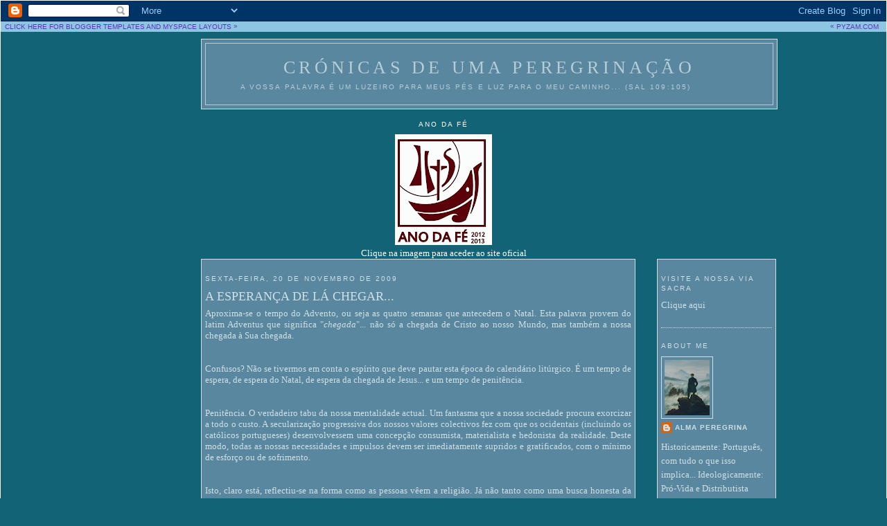

--- FILE ---
content_type: text/html; charset=UTF-8
request_url: http://cronicasdeumaperegrinacao.blogspot.com/2009/11/la-chegar.html
body_size: 19465
content:
<!DOCTYPE html>
<html xmlns='http://www.w3.org/1999/xhtml' xmlns:b='http://www.google.com/2005/gml/b' xmlns:data='http://www.google.com/2005/gml/data' xmlns:expr='http://www.google.com/2005/gml/expr'>
<head>
<link href='https://www.blogger.com/static/v1/widgets/2944754296-widget_css_bundle.css' rel='stylesheet' type='text/css'/>
<meta content='jjO8z7l8dvQQ8jFeBkDUf7s_7Oiy9CTJmYW8Moz_em0' name='google-site-verification'/>
<meta content='text/html; charset=UTF-8' http-equiv='Content-Type'/>
<meta content='blogger' name='generator'/>
<link href='http://cronicasdeumaperegrinacao.blogspot.com/favicon.ico' rel='icon' type='image/x-icon'/>
<link href='http://cronicasdeumaperegrinacao.blogspot.com/2009/11/la-chegar.html' rel='canonical'/>
<link rel="alternate" type="application/atom+xml" title="Crónicas de uma peregrinação - Atom" href="http://cronicasdeumaperegrinacao.blogspot.com/feeds/posts/default" />
<link rel="alternate" type="application/rss+xml" title="Crónicas de uma peregrinação - RSS" href="http://cronicasdeumaperegrinacao.blogspot.com/feeds/posts/default?alt=rss" />
<link rel="service.post" type="application/atom+xml" title="Crónicas de uma peregrinação - Atom" href="https://draft.blogger.com/feeds/2210500862590376128/posts/default" />

<link rel="alternate" type="application/atom+xml" title="Crónicas de uma peregrinação - Atom" href="http://cronicasdeumaperegrinacao.blogspot.com/feeds/8810137644661766240/comments/default" />
<!--Can't find substitution for tag [blog.ieCssRetrofitLinks]-->
<link href='https://blogger.googleusercontent.com/img/b/R29vZ2xl/AVvXsEgghp6z5IhuDFyGaKCTgD2O48hCXlvGs_b_m9fxcaMDEFajyJOzdzy1tlGXKOsLbHacqXi9wKMJCSD8lhaQh8wUMhjPPDTYWSm5RvlQNPXvTbmPz3Qr4u8tec4n0ZV9nsj1Va3KgVUizLxg/s400/Maestro_della_Maddalena_di_Capodimonte%252C_Maddalena_penitente%252C_Messina_Museo_Regionale_1%5B1%5D.jpg' rel='image_src'/>
<meta content='http://cronicasdeumaperegrinacao.blogspot.com/2009/11/la-chegar.html' property='og:url'/>
<meta content='A ESPERANÇA DE LÁ CHEGAR...' property='og:title'/>
<meta content='Aproxima-se o tempo do Advento, ou seja as quatro semanas que antecedem o Natal. Esta palavra provem do latim Adventus que significa &quot; chega...' property='og:description'/>
<meta content='https://blogger.googleusercontent.com/img/b/R29vZ2xl/AVvXsEgghp6z5IhuDFyGaKCTgD2O48hCXlvGs_b_m9fxcaMDEFajyJOzdzy1tlGXKOsLbHacqXi9wKMJCSD8lhaQh8wUMhjPPDTYWSm5RvlQNPXvTbmPz3Qr4u8tec4n0ZV9nsj1Va3KgVUizLxg/w1200-h630-p-k-no-nu/Maestro_della_Maddalena_di_Capodimonte%252C_Maddalena_penitente%252C_Messina_Museo_Regionale_1%5B1%5D.jpg' property='og:image'/>
<title>Crónicas de uma peregrinação: A ESPERANÇA DE LÁ CHEGAR...</title>
<style id='page-skin-1' type='text/css'><!--
/*
-----------------------------------------------
Blogger Template Style
Name:
Designer: pYzam Team
URL:      www.pyzam.com
----------------------------------------------- */
/* Variable definitions
====================
<Variable name="bgcolor" description="Page Background Color"
type="color" default="#126376">
<Variable name="textcolor" description="Text Color"
type="color" default="#ffffff">
<Variable name="linkcolor" description="Link Color"
type="color" default="#ffffff">
<Variable name="pagetitlecolor" description="Blog Title Color"
type="color" default="#ffffff">
<Variable name="descriptioncolor" description="Blog Description Color"
type="color" default="#ffffff">
<Variable name="titlecolor" description="Post Title Color"
type="color" default="#ffffff">
<Variable name="bordercolor" description="Border Color"
type="color" default="#ffffff">
<Variable name="sidebarcolor" description="Sidebar Title Color"
type="color" default="#ffffff">
<Variable name="sidebartextcolor" description="Sidebar Text Color"
type="color" default="#ffffff">
<Variable name="visitedlinkcolor" description="Visited Link Color"
type="color" default="#ffffff">
<Variable name="bodyfont" description="Text Font"
type="font" default="normal normal 100% Georgia, Serif">
<Variable name="headerfont" description="Sidebar Title Font"
type="font"
default="normal normal 78% 'Trebuchet MS',Trebuchet,Arial,Verdana,Sans-serif">
<Variable name="pagetitlefont" description="Blog Title Font"
type="font"
default="normal normal 200% Georgia, Serif">
<Variable name="descriptionfont" description="Blog Description Font"
type="font"
default="normal normal 78% 'Trebuchet MS', Trebuchet, Arial, Verdana, Sans-serif">
<Variable name="postfooterfont" description="Post Footer Font"
type="font"
default="normal normal 78% 'Trebuchet MS', Trebuchet, Arial, Verdana, Sans-serif">
*/
/* Use this with templates/template-twocol.html */
body {
background:#126376;
margin:0;
color:#ffffff;
font:x-small Georgia Serif;
font-size/* */:/**/small;
font-size: /**/small;
text-align: center;
background-color:#126376;
background-image:url(http://stuff.pyzam.com/layouts/img/o/s/cross.jpg);
background-attachment: fixed;
background-position:top left;
background-repeat:no-repeat;
border-color:#ffffff;
border-width:1px ;
border-style: solid;
}
a:link {
color:#ffffff;
text-decoration:none;
}
a:visited {
color:#ffffff;
text-decoration:none;
}
a:hover {
color:#ffffff;
text-decoration:underline;
}
a img {
border-width:0;
}
/* Header
-----------------------------------------------
*/
#header-wrapper {
width:830px;
margin:0 65px 10px;
border:1px solid #ffffff;
background-color:#6b90ab;
filter:alpha(opacity=80); -moz-opacity:0.80; opacity:0.80; -khtml-opacity:0.80;
}
#header-inner {
background-position: center;
margin-left: auto;
margin-right: auto;
}
#header {
margin: 5px;
border: 1px solid #ffffff;
text-align: center;
color:#ffffff;
background-color:#6b90ab;
filter:alpha(opacity=80); -moz-opacity:0.80; opacity:0.80; -khtml-opacity:0.80;
}
#header h1 {
margin:5px 5px 0;
padding:15px 20px .25em;
line-height:1.2em;
text-transform:uppercase;
letter-spacing:.2em;
font: normal normal 200% Georgia, Serif;
}
#header a {
color:#ffffff;
text-decoration:none;
}
#header a:hover {
color:#ffffff;
}
#header .description {
margin:0 5px 5px;
padding:0 20px 15px;
max-width:700px;
text-transform:uppercase;
letter-spacing:.2em;
line-height: 1.4em;
font: normal normal 78% 'Trebuchet MS', Trebuchet, Arial, Verdana, Sans-serif;
color: #ffffff;
}
#header img {
margin-left: auto;
margin-right: auto;
}
/* Outer-Wrapper
----------------------------------------------- */
#outer-wrapper {
width: 830px;
margin:0 auto;
padding:10px;
text-align:left;
font: normal normal 100% Georgia, Serif;
}
#main-wrapper {
width: 615px;
margin:0 65px;
float: left;
padding: 5px;
border:1px solid #ffffff;
background-color:#6b90ab;
filter:alpha(opacity=80); -moz-opacity:0.80; opacity:0.80; -khtml-opacity:0.80;
word-wrap: break-word; /* fix for long text breaking sidebar float in IE */
overflow: hidden;     /* fix for long non-text content breaking IE sidebar float */
}
#sidebar-wrapper {
width: 160px;
margin:0 -65px;
float: right;
padding: 5px;
border:1px solid #ffffff;
background-color:#6b90ab;
filter:alpha(opacity=80); -moz-opacity:0.80; opacity:0.80; -khtml-opacity:0.80;
word-wrap: break-word; /* fix for long text breaking sidebar float in IE */
overflow: hidden;      /* fix for long non-text content breaking IE sidebar float */
}
/* Headings
----------------------------------------------- */
h2 {
margin:1.5em 0 .75em;
font:normal normal 78% 'Trebuchet MS',Trebuchet,Arial,Verdana,Sans-serif;
line-height: 1.4em;
text-transform:uppercase;
letter-spacing:.2em;
color:#ffffff;
}
/* Posts
-----------------------------------------------
*/
h2.date-header {
margin:1.5em 0 .5em;
}
.post {
margin:.5em 0 1.5em;
border-bottom:1px dotted #ffffff;
padding-bottom:1.5em;
}
.post h3 {
margin:.25em 0 0;
padding:0 0 4px;
font-size:140%;
font-weight:normal;
line-height:1.4em;
color:#ffffff;
}
.post h3 a, .post h3 a:visited, .post h3 strong {
display:block;
text-decoration:none;
color:#ffffff;
font-weight:normal;
}
.post h3 strong, .post h3 a:hover {
color:#ffffff;
}
.post p {
margin:0 0 .75em;
line-height:1.6em;
}
.post-footer {
margin: .75em 0;
color:#ffffff;
text-transform:uppercase;
letter-spacing:.1em;
font: normal normal 78% 'Trebuchet MS', Trebuchet, Arial, Verdana, Sans-serif;
line-height: 1.4em;
}
.comment-link {
margin-left:.6em;
}
.post img {
padding:4px;
border:1px solid #ffffff;
}
.post blockquote {
margin:1em 20px;
}
.post blockquote p {
margin:.75em 0;
}
/* Comments
----------------------------------------------- */
#comments h4 {
margin:1em 0;
font-weight: bold;
line-height: 1.4em;
text-transform:uppercase;
letter-spacing:.2em;
color: #ffffff;
padding: 5px;
border:1px solid #ffffff;
background-color:#6b90ab;
filter:alpha(opacity=80); -moz-opacity:0.80; opacity:0.80; -khtml-opacity:0.80;
}
#comments-block {
margin:1em 0 1.5em;
line-height:1.6em;
}
#comments-block .comment-author {
margin:.5em 0;
}
#comments-block .comment-body {
margin:.25em 0 0;
}
#comments-block .comment-footer {
margin:-.25em 0 2em;
line-height: 1.4em;
text-transform:uppercase;
letter-spacing:.1em;
}
#comments-block .comment-body p {
margin:0 0 .75em;
}
.deleted-comment {
font-style:italic;
color:gray;
}
#blog-pager-newer-link {
float: left;
}
#blog-pager-older-link {
float: right;
}
#blog-pager {
text-align: center;
}
.feed-links {
clear: both;
line-height: 2.5em;
}
/* Sidebar Content
----------------------------------------------- */
.sidebar {
color: #ffffff;
line-height: 1.5em;
}
.sidebar ul {
list-style:none;
margin:0 0 0;
padding:0 0 0;
}
.sidebar li {
margin:0;
padding:0 0 .25em 15px;
text-indent:-15px;
line-height:1.5em;
}
.sidebar .widget, .main .widget {
border-bottom:1px dotted #ffffff;
margin:0 0 1.5em;
padding:0 0 1.5em;
}
.main .Blog {
border-bottom-width: 0;
}
/* Profile
----------------------------------------------- */
.profile-img {
float: left;
margin: 0 5px 5px 0;
padding: 4px;
border: 1px solid #ffffff;
}
.profile-data {
margin:0;
text-transform:uppercase;
letter-spacing:.1em;
font: normal normal 78% 'Trebuchet MS', Trebuchet, Arial, Verdana, Sans-serif;
color: #ffffff;
font-weight: bold;
line-height: 1.6em;
}
.profile-datablock {
margin:.5em 0 .5em;
}
.profile-textblock {
margin: 0.5em 0;
line-height: 1.6em;
}
.profile-link {
font: normal normal 78% 'Trebuchet MS', Trebuchet, Arial, Verdana, Sans-serif;
text-transform: uppercase;
letter-spacing: .1em;
}
/* Footer
----------------------------------------------- */
#footer {
width: 300px;
clear:both;
margin:0 250px;
padding-top:15px;
line-height: 1.6em;
text-transform:uppercase;
letter-spacing:.1em;
text-align: center;
padding: 5px;
border:1px solid #ffffff;
background-color:6b90ab;
filter:alpha(opacity=80); -moz-opacity:0.80; opacity:0.80; -khtml-opacity:0.80;
}
/** Page structure tweaks for layout editor wireframe */
body#layout #header {
margin-left: 0px;
margin-right: 0px;
}
.bloggerPyBar { background-color:#8dc6e2;
color:#6131BD;
font-family: Arial, Helvetica, sans-serif;
font-size:10px;
text-align:left;
font-weigth:bold;
padding:2px 2px 2px 6px;}
.bloggerPyBar a {color:#6131BD;}
.pylogo {float:right;padding-right:9px;}

--></style>
<link href='https://draft.blogger.com/dyn-css/authorization.css?targetBlogID=2210500862590376128&amp;zx=7601a3cf-b0d4-4935-ad8c-34e4f2720517' media='none' onload='if(media!=&#39;all&#39;)media=&#39;all&#39;' rel='stylesheet'/><noscript><link href='https://draft.blogger.com/dyn-css/authorization.css?targetBlogID=2210500862590376128&amp;zx=7601a3cf-b0d4-4935-ad8c-34e4f2720517' rel='stylesheet'/></noscript>
<meta name='google-adsense-platform-account' content='ca-host-pub-1556223355139109'/>
<meta name='google-adsense-platform-domain' content='blogspot.com'/>

</head>
<body>
<div class='navbar section' id='navbar'><div class='widget Navbar' data-version='1' id='Navbar1'><script type="text/javascript">
    function setAttributeOnload(object, attribute, val) {
      if(window.addEventListener) {
        window.addEventListener('load',
          function(){ object[attribute] = val; }, false);
      } else {
        window.attachEvent('onload', function(){ object[attribute] = val; });
      }
    }
  </script>
<div id="navbar-iframe-container"></div>
<script type="text/javascript" src="https://apis.google.com/js/platform.js"></script>
<script type="text/javascript">
      gapi.load("gapi.iframes:gapi.iframes.style.bubble", function() {
        if (gapi.iframes && gapi.iframes.getContext) {
          gapi.iframes.getContext().openChild({
              url: 'https://draft.blogger.com/navbar/2210500862590376128?po\x3d8810137644661766240\x26origin\x3dhttp://cronicasdeumaperegrinacao.blogspot.com',
              where: document.getElementById("navbar-iframe-container"),
              id: "navbar-iframe"
          });
        }
      });
    </script><script type="text/javascript">
(function() {
var script = document.createElement('script');
script.type = 'text/javascript';
script.src = '//pagead2.googlesyndication.com/pagead/js/google_top_exp.js';
var head = document.getElementsByTagName('head')[0];
if (head) {
head.appendChild(script);
}})();
</script>
</div></div>
<div class='bloggerPyBar' style='cursor:pointer;'><div class='pylogo'><span style='position:relative;top:-1px;left:0px'>&#171;</span>
<a href='http://www.pyzam.com'>PYZAM.COM</a></div>
<a href='http://www.pyzam.com/bloggertemplates'>CLICK HERE FOR BLOGGER TEMPLATES</a> AND <a href='http://www.pyzam.com/myspacelayouts'>MYSPACE LAYOUTS</a>
<span style='position:relative;top:-1px;left:0px;'>&#187;</span>
</div>
<div id='outer-wrapper'><div id='wrap2'>
<!-- skip links for text browsers -->
<span id='skiplinks' style='display:none;'>
<a href='#main'>skip to main </a> |
      <a href='#sidebar'>skip to sidebar</a>
</span>
<div id='header-wrapper'>
<div class='header section' id='header'><div class='widget Header' data-version='1' id='Header1'>
<div id='header-inner'>
<div class='titlewrapper'>
<h1 class='title'>
<a href='http://cronicasdeumaperegrinacao.blogspot.com/'>
Crónicas de uma peregrinação
</a>
</h1>
</div>
<div class='descriptionwrapper'>
<p class='description'><span>A Vossa Palavra é um luzeiro para meus pés e luz para o meu caminho... (Sal 109:105)</span></p>
</div>
</div>
</div></div>
</div>
<div id='content-wrapper'>
<div id='crosscol-wrapper' style='text-align:center'>
<div class='crosscol section' id='crosscol'><div class='widget Image' data-version='1' id='Image6'>
<h2>Ano da Fé</h2>
<div class='widget-content'>
<a href='http://www.annusfidei.va/content/novaevangelizatio/en.html'>
<img alt='Ano da Fé' height='160' id='Image6_img' src='https://blogger.googleusercontent.com/img/b/R29vZ2xl/AVvXsEgJateK_ZYhJEnfgvodlJUd7wqDcls0Qp5mZVbJ20Moyc7FIcRMh_IOr5KTs2Dj7TXUr-ejAUhr2D14N83F_lU6wMmfxP3uXqpVmWYgwf1xd3yO4KjqiFvrL4W4EKcf0eR4lRZ-vf8RpAso/s160/1.png' width='140'/>
</a>
<br/>
<span class='caption'>Clique na imagem para aceder ao site oficial</span>
</div>
<div class='clear'></div>
</div></div>
</div>
<div id='main-wrapper'>
<div class='main section' id='main'><div class='widget Blog' data-version='1' id='Blog1'>
<div class='blog-posts hfeed'>

          <div class="date-outer">
        
<h2 class='date-header'><span>sexta-feira, 20 de novembro de 2009</span></h2>

          <div class="date-posts">
        
<div class='post-outer'>
<div class='post hentry'>
<a name='8810137644661766240'></a>
<h3 class='post-title entry-title'>
<a href='http://cronicasdeumaperegrinacao.blogspot.com/2009/11/la-chegar.html'>A ESPERANÇA DE LÁ CHEGAR...</a>
</h3>
<div class='post-header-line-1'></div>
<div class='post-body entry-content'>
<div align="justify">Aproxima-se o tempo do Advento, ou seja as quatro semanas que antecedem o Natal. Esta palavra provem do latim Adventus que significa "<em>chegada</em>"... não só a chegada de Cristo ao nosso Mundo, mas também a nossa chegada à Sua chegada.</div><br /><br /><div align="justify">Confusos? Não se tivermos em conta o espírito que deve pautar esta época do calendário litúrgico. É um tempo de espera, de espera do Natal, de espera da chegada de Jesus... e um tempo de penitência.</div><br /><br /><div align="justify">Penitência. O verdadeiro tabu da nossa mentalidade actual. Um fantasma que a nossa sociedade procura exorcizar a todo o custo. A secularização progressiva dos nossos valores colectivos fez com que os ocidentais (incluindo os católicos portugueses) desenvolvessem uma concepção consumista, materialista e hedonista da realidade. Deste modo, todas as nossas necessidades e impulsos devem ser imediatamente supridos e gratificados, com o mínimo de esforço ou de sofrimento. </div><br /><br /><div align="justify">Isto, claro está, reflectiu-se na forma como as pessoas vêem a religião. Já não tanto como uma busca honesta da Verdade ou um caminho de auto-aperfeiçoamento... mas como algo que nos deve fazer "<em>sentir bem</em>", que nos deve colocar em harmonia com as "<em>energias positivas do Universo</em>". É por isso que há tantos católicos profundamente frustrados com a Igreja Católica e com a sua atitude "<em>retrógrada</em>" em relação à penitência. A penitência seria um medievalismo obscurantista, gerado por monges sádicos e ressabiados que se auto-flagelavam para satisfazer um qualquer desvio psicológico e que seria incompatível com o Deus do Amor (porque, claro está, se Deus nos ama, então Ele não pode exigir-me nada de difícil nem pregar uma doutrina com a qual eu não concordo).</div><br /><br /><div align="justify">Deste modo, o calendário dos católicos foi profundamente alterado para acomodar esta nova perspectiva. Raramente se ouve falar na Quaresma (o tempo penitencial por excelência), mas toda a gente comemora o Carnaval e a Páscoa (as duas festividades que envolvem a Quaresma). De igual modo, a época penitencial do Advento foi substituída por uma festividade... a festividade do Natal. Por outro lado, a festividade do Natal (de 25 de Dezembro a 6 de Janeiro) foi substituída pela festividade não-religiosa do Ano Novo.</div><br /><br /><div align="justify">E esta nova (pseudo)festividade do Advento é o maior expoente do consumismo, materialismo e hedonismo desta cultura em que vivemos. Por isso, a nossa sociedade tem vindo a tentar prolongar cada vez mais esta festividade, antecipando-a cada vez mais. Se não fosse o facto de o Dia de Todos os Santos (ahem, peço desculpa, o Halloween) estar aí a tamponá-lo, de certeza que o início do Advento seria colocado perto do fim do Verão.</div><br /><br /><img alt="" border="0" id="BLOGGER_PHOTO_ID_5406249910393470946" src="https://blogger.googleusercontent.com/img/b/R29vZ2xl/AVvXsEgghp6z5IhuDFyGaKCTgD2O48hCXlvGs_b_m9fxcaMDEFajyJOzdzy1tlGXKOsLbHacqXi9wKMJCSD8lhaQh8wUMhjPPDTYWSm5RvlQNPXvTbmPz3Qr4u8tec4n0ZV9nsj1Va3KgVUizLxg/s400/Maestro_della_Maddalena_di_Capodimonte%252C_Maddalena_penitente%252C_Messina_Museo_Regionale_1%5B1%5D.jpg" style="DISPLAY: block; MARGIN: 0px auto 10px; WIDTH: 400px; CURSOR: hand; HEIGHT: 259px; TEXT-ALIGN: center" /><br /><br /><br /><div align="justify">Mas será que devemos redescobrir o significado cristão do Advento? Porque não continuar com este Advento secular muito mais agradável? A penitência será assim tão boa? Será assim tão necessária?</div><br /><div align="justify">Bem, para esclarecer isso, é preciso lembrar que o Advento é um tempo de esperança. Que é como quem diz, um tempo de espera. O povo judaico (e, em boa verdade, toda a Humanidade) esperou milénios até que Deus o viesse resgatar da escravidão dos seus próprios pecados. Teve que fazer um longo e tortuoso caminho, cheio de erros e ziguezagues. O seu Advento foi muito maior do que o nosso...</div><br /><div align="justify">Se o Advento é um tempo de espera, então essa espera pode ser vivida de dois modos: passivamente ou activamente. Uma espera passiva é a simples espera de que Deus venha e ponha tudo em ordem. Em boa verdade, essa é a perspectiva mais comum entre os cristãos dos dias de hoje. Deus há-de vir para nos levar a todos para o Céu porque Deus nos ama. Não é preciso mudarmos a nossa forma de ser nem o nosso estilo de vida. Esperemos por Deus e pela Sua misericórdia. </div><br /><div align="justify">Mas há um tipo de espera activa, um tipo de espera que procura tornar-se digno de receber Cristo. Um pouco como uma pessoa que limpa a sua casa para receber um convidado importante. A penitência não é mais do que isso... tentarmos purificar a nossa alma de todas as suas máculas e erros para que possamos ajudar Jesus a entrar em nós. Que melhor forma de O receber? Que melhor forma de O ajudar a vir ao Mundo? Que melhor forma de "<em>chegar a</em>" Ele ou de Ele chegar a nós?</div><br /><div align="justify">Se não há hipótese de melhorar o Mundo, então como pode haver esperança? Mas não há hipótese de melhorar o Mundo se não começarmos connosco próprios! Sem penitência não há esperança!</div><br /><div align="justify">Aproveitemos esta época privilegiada para fazermos uma profunda reflexão sobre a importância da vinda de Jesus Cristo ao Mundo... e a forma como devemos esperar essa vinda. Uma boa forma seria voltar a trazer a presença de Cristo ao próprio Advento. Só assim a nossa própria vida se poderá tornar um Advento de Cristo.</div>
<div style='clear: both;'></div>
</div>
<div class='post-footer'>
<div class='post-footer-line post-footer-line-1'><span class='post-author vcard'>
Publicada por
<span class='fn'>Alma peregrina</span>
</span>
<span class='post-timestamp'>
à(s)
<a class='timestamp-link' href='http://cronicasdeumaperegrinacao.blogspot.com/2009/11/la-chegar.html' rel='bookmark' title='permanent link'><abbr class='published' title='2009-11-20T16:01:00Z'>16:01</abbr></a>
</span>
<span class='post-comment-link'>
</span>
<span class='post-icons'>
<span class='item-control blog-admin pid-544502515'>
<a href='https://draft.blogger.com/post-edit.g?blogID=2210500862590376128&postID=8810137644661766240&from=pencil' title='Editar mensagem'>
<img alt='' class='icon-action' height='18' src='https://resources.blogblog.com/img/icon18_edit_allbkg.gif' width='18'/>
</a>
</span>
</span>
<div class='post-share-buttons'>
<a class='goog-inline-block share-button sb-email' href='https://draft.blogger.com/share-post.g?blogID=2210500862590376128&postID=8810137644661766240&target=email' target='_blank' title='Enviar a mensagem por email'><span class='share-button-link-text'>Enviar a mensagem por email</span></a><a class='goog-inline-block share-button sb-blog' href='https://draft.blogger.com/share-post.g?blogID=2210500862590376128&postID=8810137644661766240&target=blog' onclick='window.open(this.href, "_blank", "height=270,width=475"); return false;' target='_blank' title='Dê a sua opinião!'><span class='share-button-link-text'>Dê a sua opinião!</span></a><a class='goog-inline-block share-button sb-twitter' href='https://draft.blogger.com/share-post.g?blogID=2210500862590376128&postID=8810137644661766240&target=twitter' target='_blank' title='Partilhar no X'><span class='share-button-link-text'>Partilhar no X</span></a><a class='goog-inline-block share-button sb-facebook' href='https://draft.blogger.com/share-post.g?blogID=2210500862590376128&postID=8810137644661766240&target=facebook' onclick='window.open(this.href, "_blank", "height=430,width=640"); return false;' target='_blank' title='Partilhar no Facebook'><span class='share-button-link-text'>Partilhar no Facebook</span></a><a class='goog-inline-block share-button sb-pinterest' href='https://draft.blogger.com/share-post.g?blogID=2210500862590376128&postID=8810137644661766240&target=pinterest' target='_blank' title='Partilhar no Pinterest'><span class='share-button-link-text'>Partilhar no Pinterest</span></a>
</div>
</div>
<div class='post-footer-line post-footer-line-2'><span class='post-labels'>
Etiquetas:
<a href='http://cronicasdeumaperegrinacao.blogspot.com/search/label/Logos' rel='tag'>Logos</a>,
<a href='http://cronicasdeumaperegrinacao.blogspot.com/search/label/Natal' rel='tag'>Natal</a>
</span>
</div>
<div class='post-footer-line post-footer-line-3'></div>
</div>
</div>
<div class='comments' id='comments'>
<a name='comments'></a>
<h4>2 comentários:</h4>
<div id='Blog1_comments-block-wrapper'>
<dl class='avatar-comment-indent' id='comments-block'>
<dt class='comment-author blog-author' id='c7946745660964741709'>
<a name='c7946745660964741709'></a>
<div class="avatar-image-container vcard"><span dir="ltr"><a href="https://draft.blogger.com/profile/18339430944598943268" target="" rel="nofollow" onclick="" class="avatar-hovercard" id="av-7946745660964741709-18339430944598943268"><img src="https://resources.blogblog.com/img/blank.gif" width="35" height="35" class="delayLoad" style="display: none;" longdesc="//3.bp.blogspot.com/_rjycow658K0/SZc5DzvW2xI/AAAAAAAAANI/why7fWwE1ok/S45-s35/O%2BPeregrino.JPG" alt="" title="Alma peregrina">

<noscript><img src="//3.bp.blogspot.com/_rjycow658K0/SZc5DzvW2xI/AAAAAAAAANI/why7fWwE1ok/S45-s35/O%2BPeregrino.JPG" width="35" height="35" class="photo" alt=""></noscript></a></span></div>
<a href='https://draft.blogger.com/profile/18339430944598943268' rel='nofollow'>Alma peregrina</a>
disse...
</dt>
<dd class='comment-body' id='Blog1_cmt-7946745660964741709'>
<p>
Figura: &quot;Maddalena penitente&quot; <br />Autor: Maestro della Maddalena di Capodimonte<br />Século XVII
</p>
</dd>
<dd class='comment-footer'>
<span class='comment-timestamp'>
<a href='http://cronicasdeumaperegrinacao.blogspot.com/2009/11/la-chegar.html?showComment=1258741050271#c7946745660964741709' title='comment permalink'>
20 de novembro de 2009 às 18:17
</a>
<span class='item-control blog-admin pid-544502515'>
<a class='comment-delete' href='https://draft.blogger.com/comment/delete/2210500862590376128/7946745660964741709' title='Eliminar comentário'>
<img src='https://resources.blogblog.com/img/icon_delete13.gif'/>
</a>
</span>
</span>
</dd>
<dt class='comment-author ' id='c4058872389751515663'>
<a name='c4058872389751515663'></a>
<div class="avatar-image-container vcard"><span dir="ltr"><a href="https://draft.blogger.com/profile/06247390248692773614" target="" rel="nofollow" onclick="" class="avatar-hovercard" id="av-4058872389751515663-06247390248692773614"><img src="https://resources.blogblog.com/img/blank.gif" width="35" height="35" class="delayLoad" style="display: none;" longdesc="//2.bp.blogspot.com/-eM3mFeapr9s/V9WobVxBJFI/AAAAAAAAB4w/5vSOwf9Xa40xuCx_WVOsiVylX8ZtWDiNgCK4B/s35/14184481_1813671915536479_6796303454574472157_n%25252B%252525282%25252529.jpg" alt="" title="anareis">

<noscript><img src="//2.bp.blogspot.com/-eM3mFeapr9s/V9WobVxBJFI/AAAAAAAAB4w/5vSOwf9Xa40xuCx_WVOsiVylX8ZtWDiNgCK4B/s35/14184481_1813671915536479_6796303454574472157_n%25252B%252525282%25252529.jpg" width="35" height="35" class="photo" alt=""></noscript></a></span></div>
<a href='https://draft.blogger.com/profile/06247390248692773614' rel='nofollow'>anareis</a>
disse...
</dt>
<dd class='comment-body' id='Blog1_cmt-4058872389751515663'>
<p>
Estou fazendo uma Campanha de Natal para crianças necessitadas da minha comunidade carente,são crianças que não tem nada no Natal,as doações serão destinadas a compra de cestas básicas-roupas-calçados e brinquedos. Se cada um de nós doar-mos um pouquinho DEUS multiplicará em muitas crianças felizes. Se voce quiser ajudar é fácil,basta depositar qualquer quantia no Banco do Brasil agencia 3082-1 conta 9.799-3 Voce verá como doar faz bem a Alma,obrigado. meu email asilvareis10@gmail.com
</p>
</dd>
<dd class='comment-footer'>
<span class='comment-timestamp'>
<a href='http://cronicasdeumaperegrinacao.blogspot.com/2009/11/la-chegar.html?showComment=1259259095341#c4058872389751515663' title='comment permalink'>
26 de novembro de 2009 às 18:11
</a>
<span class='item-control blog-admin pid-1932009426'>
<a class='comment-delete' href='https://draft.blogger.com/comment/delete/2210500862590376128/4058872389751515663' title='Eliminar comentário'>
<img src='https://resources.blogblog.com/img/icon_delete13.gif'/>
</a>
</span>
</span>
</dd>
</dl>
</div>
<p class='comment-footer'>
<a href='https://draft.blogger.com/comment/fullpage/post/2210500862590376128/8810137644661766240' onclick='javascript:window.open(this.href, "bloggerPopup", "toolbar=0,location=0,statusbar=1,menubar=0,scrollbars=yes,width=640,height=500"); return false;'>Enviar um comentário</a>
</p>
</div>
</div>

        </div></div>
      
</div>
<div class='blog-pager' id='blog-pager'>
<span id='blog-pager-newer-link'>
<a class='blog-pager-newer-link' href='http://cronicasdeumaperegrinacao.blogspot.com/2009/11/24-sacramentos.html' id='Blog1_blog-pager-newer-link' title='Mensagem mais recente'>Mensagem mais recente</a>
</span>
<span id='blog-pager-older-link'>
<a class='blog-pager-older-link' href='http://cronicasdeumaperegrinacao.blogspot.com/2009/11/23-arquibasilica-de-s-pedro-do-vaticano.html' id='Blog1_blog-pager-older-link' title='Mensagem antiga'>Mensagem antiga</a>
</span>
<a class='home-link' href='http://cronicasdeumaperegrinacao.blogspot.com/'>Página inicial</a>
</div>
<div class='clear'></div>
<div class='post-feeds'>
<div class='feed-links'>
Subscrever:
<a class='feed-link' href='http://cronicasdeumaperegrinacao.blogspot.com/feeds/8810137644661766240/comments/default' target='_blank' type='application/atom+xml'>Enviar feedback (Atom)</a>
</div>
</div>
</div></div>
</div>
<div id='sidebar-wrapper'>
<div class='sidebar section' id='sidebar'><div class='widget LinkList' data-version='1' id='LinkList3'>
<h2>VISITE A NOSSA VIA SACRA</h2>
<div class='widget-content'>
<ul>
<li><a href='http://cronicasdeumaperegrinacao.blogspot.com/2009/04/via-crucis-na-blogosfera_14.html'>Clique aqui</a></li>
</ul>
<div class='clear'></div>
</div>
</div><div class='widget Profile' data-version='1' id='Profile2'>
<h2>About Me</h2>
<div class='widget-content'>
<a href='https://draft.blogger.com/profile/18339430944598943268'><img alt='A minha foto' class='profile-img' height='80' src='//2.bp.blogspot.com/_rjycow658K0/SYIN8qzXnGI/AAAAAAAAAMQ/IMmta3ExzDQ/S220-s80/O+Peregrino.JPG' width='65'/></a>
<dl class='profile-datablock'>
<dt class='profile-data'>
<a class='profile-name-link g-profile' href='https://draft.blogger.com/profile/18339430944598943268' rel='author' style='background-image: url(//draft.blogger.com/img/logo-16.png);'>
Alma peregrina
</a>
</dt>
<dd class='profile-textblock'>Historicamente: Português, com tudo o que isso implica...
Ideologicamente: Pró-Vida e Distributista 
Politicamente: Monárquico Constitucionalista
Esteticamente: Romântico, com uma pitada de Neoclássico e de Barroco...
ACIMA DE TUDO: Cristão Católico praticante e ortodoxo.</dd>
</dl>
<a class='profile-link' href='https://draft.blogger.com/profile/18339430944598943268' rel='author'>Ver o meu perfil completo</a>
<div class='clear'></div>
</div>
</div><div class='widget BlogArchive' data-version='1' id='BlogArchive2'>
<h2>Blog Archive</h2>
<div class='widget-content'>
<div id='ArchiveList'>
<div id='BlogArchive2_ArchiveList'>
<ul class='hierarchy'>
<li class='archivedate collapsed'>
<a class='toggle' href='javascript:void(0)'>
<span class='zippy'>

        &#9658;&#160;
      
</span>
</a>
<a class='post-count-link' href='http://cronicasdeumaperegrinacao.blogspot.com/2013/'>
2013
</a>
<span class='post-count' dir='ltr'>(49)</span>
<ul class='hierarchy'>
<li class='archivedate collapsed'>
<a class='toggle' href='javascript:void(0)'>
<span class='zippy'>

        &#9658;&#160;
      
</span>
</a>
<a class='post-count-link' href='http://cronicasdeumaperegrinacao.blogspot.com/2013/08/'>
agosto
</a>
<span class='post-count' dir='ltr'>(5)</span>
</li>
</ul>
<ul class='hierarchy'>
<li class='archivedate collapsed'>
<a class='toggle' href='javascript:void(0)'>
<span class='zippy'>

        &#9658;&#160;
      
</span>
</a>
<a class='post-count-link' href='http://cronicasdeumaperegrinacao.blogspot.com/2013/07/'>
julho
</a>
<span class='post-count' dir='ltr'>(5)</span>
</li>
</ul>
<ul class='hierarchy'>
<li class='archivedate collapsed'>
<a class='toggle' href='javascript:void(0)'>
<span class='zippy'>

        &#9658;&#160;
      
</span>
</a>
<a class='post-count-link' href='http://cronicasdeumaperegrinacao.blogspot.com/2013/06/'>
junho
</a>
<span class='post-count' dir='ltr'>(2)</span>
</li>
</ul>
<ul class='hierarchy'>
<li class='archivedate collapsed'>
<a class='toggle' href='javascript:void(0)'>
<span class='zippy'>

        &#9658;&#160;
      
</span>
</a>
<a class='post-count-link' href='http://cronicasdeumaperegrinacao.blogspot.com/2013/05/'>
maio
</a>
<span class='post-count' dir='ltr'>(7)</span>
</li>
</ul>
<ul class='hierarchy'>
<li class='archivedate collapsed'>
<a class='toggle' href='javascript:void(0)'>
<span class='zippy'>

        &#9658;&#160;
      
</span>
</a>
<a class='post-count-link' href='http://cronicasdeumaperegrinacao.blogspot.com/2013/04/'>
abril
</a>
<span class='post-count' dir='ltr'>(6)</span>
</li>
</ul>
<ul class='hierarchy'>
<li class='archivedate collapsed'>
<a class='toggle' href='javascript:void(0)'>
<span class='zippy'>

        &#9658;&#160;
      
</span>
</a>
<a class='post-count-link' href='http://cronicasdeumaperegrinacao.blogspot.com/2013/03/'>
março
</a>
<span class='post-count' dir='ltr'>(8)</span>
</li>
</ul>
<ul class='hierarchy'>
<li class='archivedate collapsed'>
<a class='toggle' href='javascript:void(0)'>
<span class='zippy'>

        &#9658;&#160;
      
</span>
</a>
<a class='post-count-link' href='http://cronicasdeumaperegrinacao.blogspot.com/2013/02/'>
fevereiro
</a>
<span class='post-count' dir='ltr'>(9)</span>
</li>
</ul>
<ul class='hierarchy'>
<li class='archivedate collapsed'>
<a class='toggle' href='javascript:void(0)'>
<span class='zippy'>

        &#9658;&#160;
      
</span>
</a>
<a class='post-count-link' href='http://cronicasdeumaperegrinacao.blogspot.com/2013/01/'>
janeiro
</a>
<span class='post-count' dir='ltr'>(7)</span>
</li>
</ul>
</li>
</ul>
<ul class='hierarchy'>
<li class='archivedate collapsed'>
<a class='toggle' href='javascript:void(0)'>
<span class='zippy'>

        &#9658;&#160;
      
</span>
</a>
<a class='post-count-link' href='http://cronicasdeumaperegrinacao.blogspot.com/2012/'>
2012
</a>
<span class='post-count' dir='ltr'>(92)</span>
<ul class='hierarchy'>
<li class='archivedate collapsed'>
<a class='toggle' href='javascript:void(0)'>
<span class='zippy'>

        &#9658;&#160;
      
</span>
</a>
<a class='post-count-link' href='http://cronicasdeumaperegrinacao.blogspot.com/2012/12/'>
dezembro
</a>
<span class='post-count' dir='ltr'>(9)</span>
</li>
</ul>
<ul class='hierarchy'>
<li class='archivedate collapsed'>
<a class='toggle' href='javascript:void(0)'>
<span class='zippy'>

        &#9658;&#160;
      
</span>
</a>
<a class='post-count-link' href='http://cronicasdeumaperegrinacao.blogspot.com/2012/11/'>
novembro
</a>
<span class='post-count' dir='ltr'>(9)</span>
</li>
</ul>
<ul class='hierarchy'>
<li class='archivedate collapsed'>
<a class='toggle' href='javascript:void(0)'>
<span class='zippy'>

        &#9658;&#160;
      
</span>
</a>
<a class='post-count-link' href='http://cronicasdeumaperegrinacao.blogspot.com/2012/10/'>
outubro
</a>
<span class='post-count' dir='ltr'>(6)</span>
</li>
</ul>
<ul class='hierarchy'>
<li class='archivedate collapsed'>
<a class='toggle' href='javascript:void(0)'>
<span class='zippy'>

        &#9658;&#160;
      
</span>
</a>
<a class='post-count-link' href='http://cronicasdeumaperegrinacao.blogspot.com/2012/09/'>
setembro
</a>
<span class='post-count' dir='ltr'>(8)</span>
</li>
</ul>
<ul class='hierarchy'>
<li class='archivedate collapsed'>
<a class='toggle' href='javascript:void(0)'>
<span class='zippy'>

        &#9658;&#160;
      
</span>
</a>
<a class='post-count-link' href='http://cronicasdeumaperegrinacao.blogspot.com/2012/08/'>
agosto
</a>
<span class='post-count' dir='ltr'>(11)</span>
</li>
</ul>
<ul class='hierarchy'>
<li class='archivedate collapsed'>
<a class='toggle' href='javascript:void(0)'>
<span class='zippy'>

        &#9658;&#160;
      
</span>
</a>
<a class='post-count-link' href='http://cronicasdeumaperegrinacao.blogspot.com/2012/07/'>
julho
</a>
<span class='post-count' dir='ltr'>(8)</span>
</li>
</ul>
<ul class='hierarchy'>
<li class='archivedate collapsed'>
<a class='toggle' href='javascript:void(0)'>
<span class='zippy'>

        &#9658;&#160;
      
</span>
</a>
<a class='post-count-link' href='http://cronicasdeumaperegrinacao.blogspot.com/2012/06/'>
junho
</a>
<span class='post-count' dir='ltr'>(4)</span>
</li>
</ul>
<ul class='hierarchy'>
<li class='archivedate collapsed'>
<a class='toggle' href='javascript:void(0)'>
<span class='zippy'>

        &#9658;&#160;
      
</span>
</a>
<a class='post-count-link' href='http://cronicasdeumaperegrinacao.blogspot.com/2012/05/'>
maio
</a>
<span class='post-count' dir='ltr'>(6)</span>
</li>
</ul>
<ul class='hierarchy'>
<li class='archivedate collapsed'>
<a class='toggle' href='javascript:void(0)'>
<span class='zippy'>

        &#9658;&#160;
      
</span>
</a>
<a class='post-count-link' href='http://cronicasdeumaperegrinacao.blogspot.com/2012/04/'>
abril
</a>
<span class='post-count' dir='ltr'>(11)</span>
</li>
</ul>
<ul class='hierarchy'>
<li class='archivedate collapsed'>
<a class='toggle' href='javascript:void(0)'>
<span class='zippy'>

        &#9658;&#160;
      
</span>
</a>
<a class='post-count-link' href='http://cronicasdeumaperegrinacao.blogspot.com/2012/03/'>
março
</a>
<span class='post-count' dir='ltr'>(6)</span>
</li>
</ul>
<ul class='hierarchy'>
<li class='archivedate collapsed'>
<a class='toggle' href='javascript:void(0)'>
<span class='zippy'>

        &#9658;&#160;
      
</span>
</a>
<a class='post-count-link' href='http://cronicasdeumaperegrinacao.blogspot.com/2012/02/'>
fevereiro
</a>
<span class='post-count' dir='ltr'>(6)</span>
</li>
</ul>
<ul class='hierarchy'>
<li class='archivedate collapsed'>
<a class='toggle' href='javascript:void(0)'>
<span class='zippy'>

        &#9658;&#160;
      
</span>
</a>
<a class='post-count-link' href='http://cronicasdeumaperegrinacao.blogspot.com/2012/01/'>
janeiro
</a>
<span class='post-count' dir='ltr'>(8)</span>
</li>
</ul>
</li>
</ul>
<ul class='hierarchy'>
<li class='archivedate collapsed'>
<a class='toggle' href='javascript:void(0)'>
<span class='zippy'>

        &#9658;&#160;
      
</span>
</a>
<a class='post-count-link' href='http://cronicasdeumaperegrinacao.blogspot.com/2011/'>
2011
</a>
<span class='post-count' dir='ltr'>(106)</span>
<ul class='hierarchy'>
<li class='archivedate collapsed'>
<a class='toggle' href='javascript:void(0)'>
<span class='zippy'>

        &#9658;&#160;
      
</span>
</a>
<a class='post-count-link' href='http://cronicasdeumaperegrinacao.blogspot.com/2011/12/'>
dezembro
</a>
<span class='post-count' dir='ltr'>(11)</span>
</li>
</ul>
<ul class='hierarchy'>
<li class='archivedate collapsed'>
<a class='toggle' href='javascript:void(0)'>
<span class='zippy'>

        &#9658;&#160;
      
</span>
</a>
<a class='post-count-link' href='http://cronicasdeumaperegrinacao.blogspot.com/2011/11/'>
novembro
</a>
<span class='post-count' dir='ltr'>(8)</span>
</li>
</ul>
<ul class='hierarchy'>
<li class='archivedate collapsed'>
<a class='toggle' href='javascript:void(0)'>
<span class='zippy'>

        &#9658;&#160;
      
</span>
</a>
<a class='post-count-link' href='http://cronicasdeumaperegrinacao.blogspot.com/2011/10/'>
outubro
</a>
<span class='post-count' dir='ltr'>(10)</span>
</li>
</ul>
<ul class='hierarchy'>
<li class='archivedate collapsed'>
<a class='toggle' href='javascript:void(0)'>
<span class='zippy'>

        &#9658;&#160;
      
</span>
</a>
<a class='post-count-link' href='http://cronicasdeumaperegrinacao.blogspot.com/2011/09/'>
setembro
</a>
<span class='post-count' dir='ltr'>(7)</span>
</li>
</ul>
<ul class='hierarchy'>
<li class='archivedate collapsed'>
<a class='toggle' href='javascript:void(0)'>
<span class='zippy'>

        &#9658;&#160;
      
</span>
</a>
<a class='post-count-link' href='http://cronicasdeumaperegrinacao.blogspot.com/2011/08/'>
agosto
</a>
<span class='post-count' dir='ltr'>(8)</span>
</li>
</ul>
<ul class='hierarchy'>
<li class='archivedate collapsed'>
<a class='toggle' href='javascript:void(0)'>
<span class='zippy'>

        &#9658;&#160;
      
</span>
</a>
<a class='post-count-link' href='http://cronicasdeumaperegrinacao.blogspot.com/2011/07/'>
julho
</a>
<span class='post-count' dir='ltr'>(8)</span>
</li>
</ul>
<ul class='hierarchy'>
<li class='archivedate collapsed'>
<a class='toggle' href='javascript:void(0)'>
<span class='zippy'>

        &#9658;&#160;
      
</span>
</a>
<a class='post-count-link' href='http://cronicasdeumaperegrinacao.blogspot.com/2011/06/'>
junho
</a>
<span class='post-count' dir='ltr'>(8)</span>
</li>
</ul>
<ul class='hierarchy'>
<li class='archivedate collapsed'>
<a class='toggle' href='javascript:void(0)'>
<span class='zippy'>

        &#9658;&#160;
      
</span>
</a>
<a class='post-count-link' href='http://cronicasdeumaperegrinacao.blogspot.com/2011/05/'>
maio
</a>
<span class='post-count' dir='ltr'>(8)</span>
</li>
</ul>
<ul class='hierarchy'>
<li class='archivedate collapsed'>
<a class='toggle' href='javascript:void(0)'>
<span class='zippy'>

        &#9658;&#160;
      
</span>
</a>
<a class='post-count-link' href='http://cronicasdeumaperegrinacao.blogspot.com/2011/04/'>
abril
</a>
<span class='post-count' dir='ltr'>(6)</span>
</li>
</ul>
<ul class='hierarchy'>
<li class='archivedate collapsed'>
<a class='toggle' href='javascript:void(0)'>
<span class='zippy'>

        &#9658;&#160;
      
</span>
</a>
<a class='post-count-link' href='http://cronicasdeumaperegrinacao.blogspot.com/2011/03/'>
março
</a>
<span class='post-count' dir='ltr'>(10)</span>
</li>
</ul>
<ul class='hierarchy'>
<li class='archivedate collapsed'>
<a class='toggle' href='javascript:void(0)'>
<span class='zippy'>

        &#9658;&#160;
      
</span>
</a>
<a class='post-count-link' href='http://cronicasdeumaperegrinacao.blogspot.com/2011/02/'>
fevereiro
</a>
<span class='post-count' dir='ltr'>(9)</span>
</li>
</ul>
<ul class='hierarchy'>
<li class='archivedate collapsed'>
<a class='toggle' href='javascript:void(0)'>
<span class='zippy'>

        &#9658;&#160;
      
</span>
</a>
<a class='post-count-link' href='http://cronicasdeumaperegrinacao.blogspot.com/2011/01/'>
janeiro
</a>
<span class='post-count' dir='ltr'>(13)</span>
</li>
</ul>
</li>
</ul>
<ul class='hierarchy'>
<li class='archivedate collapsed'>
<a class='toggle' href='javascript:void(0)'>
<span class='zippy'>

        &#9658;&#160;
      
</span>
</a>
<a class='post-count-link' href='http://cronicasdeumaperegrinacao.blogspot.com/2010/'>
2010
</a>
<span class='post-count' dir='ltr'>(97)</span>
<ul class='hierarchy'>
<li class='archivedate collapsed'>
<a class='toggle' href='javascript:void(0)'>
<span class='zippy'>

        &#9658;&#160;
      
</span>
</a>
<a class='post-count-link' href='http://cronicasdeumaperegrinacao.blogspot.com/2010/12/'>
dezembro
</a>
<span class='post-count' dir='ltr'>(12)</span>
</li>
</ul>
<ul class='hierarchy'>
<li class='archivedate collapsed'>
<a class='toggle' href='javascript:void(0)'>
<span class='zippy'>

        &#9658;&#160;
      
</span>
</a>
<a class='post-count-link' href='http://cronicasdeumaperegrinacao.blogspot.com/2010/11/'>
novembro
</a>
<span class='post-count' dir='ltr'>(9)</span>
</li>
</ul>
<ul class='hierarchy'>
<li class='archivedate collapsed'>
<a class='toggle' href='javascript:void(0)'>
<span class='zippy'>

        &#9658;&#160;
      
</span>
</a>
<a class='post-count-link' href='http://cronicasdeumaperegrinacao.blogspot.com/2010/10/'>
outubro
</a>
<span class='post-count' dir='ltr'>(9)</span>
</li>
</ul>
<ul class='hierarchy'>
<li class='archivedate collapsed'>
<a class='toggle' href='javascript:void(0)'>
<span class='zippy'>

        &#9658;&#160;
      
</span>
</a>
<a class='post-count-link' href='http://cronicasdeumaperegrinacao.blogspot.com/2010/09/'>
setembro
</a>
<span class='post-count' dir='ltr'>(7)</span>
</li>
</ul>
<ul class='hierarchy'>
<li class='archivedate collapsed'>
<a class='toggle' href='javascript:void(0)'>
<span class='zippy'>

        &#9658;&#160;
      
</span>
</a>
<a class='post-count-link' href='http://cronicasdeumaperegrinacao.blogspot.com/2010/08/'>
agosto
</a>
<span class='post-count' dir='ltr'>(11)</span>
</li>
</ul>
<ul class='hierarchy'>
<li class='archivedate collapsed'>
<a class='toggle' href='javascript:void(0)'>
<span class='zippy'>

        &#9658;&#160;
      
</span>
</a>
<a class='post-count-link' href='http://cronicasdeumaperegrinacao.blogspot.com/2010/07/'>
julho
</a>
<span class='post-count' dir='ltr'>(6)</span>
</li>
</ul>
<ul class='hierarchy'>
<li class='archivedate collapsed'>
<a class='toggle' href='javascript:void(0)'>
<span class='zippy'>

        &#9658;&#160;
      
</span>
</a>
<a class='post-count-link' href='http://cronicasdeumaperegrinacao.blogspot.com/2010/06/'>
junho
</a>
<span class='post-count' dir='ltr'>(7)</span>
</li>
</ul>
<ul class='hierarchy'>
<li class='archivedate collapsed'>
<a class='toggle' href='javascript:void(0)'>
<span class='zippy'>

        &#9658;&#160;
      
</span>
</a>
<a class='post-count-link' href='http://cronicasdeumaperegrinacao.blogspot.com/2010/05/'>
maio
</a>
<span class='post-count' dir='ltr'>(7)</span>
</li>
</ul>
<ul class='hierarchy'>
<li class='archivedate collapsed'>
<a class='toggle' href='javascript:void(0)'>
<span class='zippy'>

        &#9658;&#160;
      
</span>
</a>
<a class='post-count-link' href='http://cronicasdeumaperegrinacao.blogspot.com/2010/04/'>
abril
</a>
<span class='post-count' dir='ltr'>(4)</span>
</li>
</ul>
<ul class='hierarchy'>
<li class='archivedate collapsed'>
<a class='toggle' href='javascript:void(0)'>
<span class='zippy'>

        &#9658;&#160;
      
</span>
</a>
<a class='post-count-link' href='http://cronicasdeumaperegrinacao.blogspot.com/2010/03/'>
março
</a>
<span class='post-count' dir='ltr'>(10)</span>
</li>
</ul>
<ul class='hierarchy'>
<li class='archivedate collapsed'>
<a class='toggle' href='javascript:void(0)'>
<span class='zippy'>

        &#9658;&#160;
      
</span>
</a>
<a class='post-count-link' href='http://cronicasdeumaperegrinacao.blogspot.com/2010/02/'>
fevereiro
</a>
<span class='post-count' dir='ltr'>(7)</span>
</li>
</ul>
<ul class='hierarchy'>
<li class='archivedate collapsed'>
<a class='toggle' href='javascript:void(0)'>
<span class='zippy'>

        &#9658;&#160;
      
</span>
</a>
<a class='post-count-link' href='http://cronicasdeumaperegrinacao.blogspot.com/2010/01/'>
janeiro
</a>
<span class='post-count' dir='ltr'>(8)</span>
</li>
</ul>
</li>
</ul>
<ul class='hierarchy'>
<li class='archivedate expanded'>
<a class='toggle' href='javascript:void(0)'>
<span class='zippy toggle-open'>

        &#9660;&#160;
      
</span>
</a>
<a class='post-count-link' href='http://cronicasdeumaperegrinacao.blogspot.com/2009/'>
2009
</a>
<span class='post-count' dir='ltr'>(144)</span>
<ul class='hierarchy'>
<li class='archivedate collapsed'>
<a class='toggle' href='javascript:void(0)'>
<span class='zippy'>

        &#9658;&#160;
      
</span>
</a>
<a class='post-count-link' href='http://cronicasdeumaperegrinacao.blogspot.com/2009/12/'>
dezembro
</a>
<span class='post-count' dir='ltr'>(17)</span>
</li>
</ul>
<ul class='hierarchy'>
<li class='archivedate expanded'>
<a class='toggle' href='javascript:void(0)'>
<span class='zippy toggle-open'>

        &#9660;&#160;
      
</span>
</a>
<a class='post-count-link' href='http://cronicasdeumaperegrinacao.blogspot.com/2009/11/'>
novembro
</a>
<span class='post-count' dir='ltr'>(12)</span>
<ul class='posts'>
<li><a href='http://cronicasdeumaperegrinacao.blogspot.com/2009/11/citacao-do-mes.html'>CITAÇÃO DO MÊS</a></li>
<li><a href='http://cronicasdeumaperegrinacao.blogspot.com/2009/11/para-que-nunca-me-esqueca-por-muito-que.html'>PARA QUE NUNCA ME ESQUEÇA, POR MUITO QUE CUSTE...</a></li>
<li><a href='http://cronicasdeumaperegrinacao.blogspot.com/2009/11/um-verdadeiro-exercicio-de-teologia.html'>UM VERDADEIRO EXERCÍCIO DE TEOLOGIA</a></li>
<li><a href='http://cronicasdeumaperegrinacao.blogspot.com/2009/11/24-sacramentos.html'>#24 - SACRAMENTOS</a></li>
<li><a href='http://cronicasdeumaperegrinacao.blogspot.com/2009/11/la-chegar.html'>A ESPERANÇA DE LÁ CHEGAR...</a></li>
<li><a href='http://cronicasdeumaperegrinacao.blogspot.com/2009/11/23-arquibasilica-de-s-pedro-do-vaticano.html'>#23 - ARQUIBASÍLICA DE S. PEDRO DO VATICANO</a></li>
<li><a href='http://cronicasdeumaperegrinacao.blogspot.com/2009/11/22-arquibasilica-de-s-paulo-fora-de.html'>#22 - ARQUIBASÍLICA DE S. PAULO FORA DE MUROS</a></li>
<li><a href='http://cronicasdeumaperegrinacao.blogspot.com/2009/11/21-arquibasilica-de-s-joao-de-latrao.html'>#21 - ARQUIBASÍLICA DE S. JOÃO DE LATRÃO</a></li>
<li><a href='http://cronicasdeumaperegrinacao.blogspot.com/2009/11/uma-entrevista-imperdivel.html'>UMA ENTREVISTA IMPERDÍVEL!</a></li>
<li><a href='http://cronicasdeumaperegrinacao.blogspot.com/2009/11/o-homem-eterno.html'>O HOMEM ETERNO</a></li>
<li><a href='http://cronicasdeumaperegrinacao.blogspot.com/2009/11/20-o-rosario.html'>#20 - O ROSÁRIO</a></li>
<li><a href='http://cronicasdeumaperegrinacao.blogspot.com/2009/11/blog-post.html'>MEU DEUS, SÃO TANTOS!!!</a></li>
</ul>
</li>
</ul>
<ul class='hierarchy'>
<li class='archivedate collapsed'>
<a class='toggle' href='javascript:void(0)'>
<span class='zippy'>

        &#9658;&#160;
      
</span>
</a>
<a class='post-count-link' href='http://cronicasdeumaperegrinacao.blogspot.com/2009/10/'>
outubro
</a>
<span class='post-count' dir='ltr'>(17)</span>
</li>
</ul>
<ul class='hierarchy'>
<li class='archivedate collapsed'>
<a class='toggle' href='javascript:void(0)'>
<span class='zippy'>

        &#9658;&#160;
      
</span>
</a>
<a class='post-count-link' href='http://cronicasdeumaperegrinacao.blogspot.com/2009/09/'>
setembro
</a>
<span class='post-count' dir='ltr'>(11)</span>
</li>
</ul>
<ul class='hierarchy'>
<li class='archivedate collapsed'>
<a class='toggle' href='javascript:void(0)'>
<span class='zippy'>

        &#9658;&#160;
      
</span>
</a>
<a class='post-count-link' href='http://cronicasdeumaperegrinacao.blogspot.com/2009/08/'>
agosto
</a>
<span class='post-count' dir='ltr'>(14)</span>
</li>
</ul>
<ul class='hierarchy'>
<li class='archivedate collapsed'>
<a class='toggle' href='javascript:void(0)'>
<span class='zippy'>

        &#9658;&#160;
      
</span>
</a>
<a class='post-count-link' href='http://cronicasdeumaperegrinacao.blogspot.com/2009/07/'>
julho
</a>
<span class='post-count' dir='ltr'>(11)</span>
</li>
</ul>
<ul class='hierarchy'>
<li class='archivedate collapsed'>
<a class='toggle' href='javascript:void(0)'>
<span class='zippy'>

        &#9658;&#160;
      
</span>
</a>
<a class='post-count-link' href='http://cronicasdeumaperegrinacao.blogspot.com/2009/06/'>
junho
</a>
<span class='post-count' dir='ltr'>(9)</span>
</li>
</ul>
<ul class='hierarchy'>
<li class='archivedate collapsed'>
<a class='toggle' href='javascript:void(0)'>
<span class='zippy'>

        &#9658;&#160;
      
</span>
</a>
<a class='post-count-link' href='http://cronicasdeumaperegrinacao.blogspot.com/2009/05/'>
maio
</a>
<span class='post-count' dir='ltr'>(11)</span>
</li>
</ul>
<ul class='hierarchy'>
<li class='archivedate collapsed'>
<a class='toggle' href='javascript:void(0)'>
<span class='zippy'>

        &#9658;&#160;
      
</span>
</a>
<a class='post-count-link' href='http://cronicasdeumaperegrinacao.blogspot.com/2009/04/'>
abril
</a>
<span class='post-count' dir='ltr'>(9)</span>
</li>
</ul>
<ul class='hierarchy'>
<li class='archivedate collapsed'>
<a class='toggle' href='javascript:void(0)'>
<span class='zippy'>

        &#9658;&#160;
      
</span>
</a>
<a class='post-count-link' href='http://cronicasdeumaperegrinacao.blogspot.com/2009/03/'>
março
</a>
<span class='post-count' dir='ltr'>(8)</span>
</li>
</ul>
<ul class='hierarchy'>
<li class='archivedate collapsed'>
<a class='toggle' href='javascript:void(0)'>
<span class='zippy'>

        &#9658;&#160;
      
</span>
</a>
<a class='post-count-link' href='http://cronicasdeumaperegrinacao.blogspot.com/2009/02/'>
fevereiro
</a>
<span class='post-count' dir='ltr'>(12)</span>
</li>
</ul>
<ul class='hierarchy'>
<li class='archivedate collapsed'>
<a class='toggle' href='javascript:void(0)'>
<span class='zippy'>

        &#9658;&#160;
      
</span>
</a>
<a class='post-count-link' href='http://cronicasdeumaperegrinacao.blogspot.com/2009/01/'>
janeiro
</a>
<span class='post-count' dir='ltr'>(13)</span>
</li>
</ul>
</li>
</ul>
<ul class='hierarchy'>
<li class='archivedate collapsed'>
<a class='toggle' href='javascript:void(0)'>
<span class='zippy'>

        &#9658;&#160;
      
</span>
</a>
<a class='post-count-link' href='http://cronicasdeumaperegrinacao.blogspot.com/2008/'>
2008
</a>
<span class='post-count' dir='ltr'>(12)</span>
<ul class='hierarchy'>
<li class='archivedate collapsed'>
<a class='toggle' href='javascript:void(0)'>
<span class='zippy'>

        &#9658;&#160;
      
</span>
</a>
<a class='post-count-link' href='http://cronicasdeumaperegrinacao.blogspot.com/2008/12/'>
dezembro
</a>
<span class='post-count' dir='ltr'>(12)</span>
</li>
</ul>
</li>
</ul>
</div>
</div>
<div class='clear'></div>
</div>
</div><div class='widget Label' data-version='1' id='Label1'>
<h2>Etiquetas</h2>
<div class='widget-content list-label-widget-content'>
<ul>
<li>
<a dir='ltr' href='http://cronicasdeumaperegrinacao.blogspot.com/search/label/A%20minha%20Biblioteca'>A minha Biblioteca</a>
</li>
<li>
<a dir='ltr' href='http://cronicasdeumaperegrinacao.blogspot.com/search/label/A%20minha%20Videoteca'>A minha Videoteca</a>
</li>
<li>
<a dir='ltr' href='http://cronicasdeumaperegrinacao.blogspot.com/search/label/Agape'>Agape</a>
</li>
<li>
<a dir='ltr' href='http://cronicasdeumaperegrinacao.blogspot.com/search/label/Ano%20da%20F%C3%A9'>Ano da Fé</a>
</li>
<li>
<a dir='ltr' href='http://cronicasdeumaperegrinacao.blogspot.com/search/label/As%207%20Maravilhas%20da%20Igreja'>As 7 Maravilhas da Igreja</a>
</li>
<li>
<a dir='ltr' href='http://cronicasdeumaperegrinacao.blogspot.com/search/label/Biografias'>Biografias</a>
</li>
<li>
<a dir='ltr' href='http://cronicasdeumaperegrinacao.blogspot.com/search/label/Caritas%20in%20Veritate'>Caritas in Veritate</a>
</li>
<li>
<a dir='ltr' href='http://cronicasdeumaperegrinacao.blogspot.com/search/label/Cita%C3%A7%C3%A3o%20do%20M%C3%AAs'>Citação do Mês</a>
</li>
<li>
<a dir='ltr' href='http://cronicasdeumaperegrinacao.blogspot.com/search/label/Cultura%20da%20Morte'>Cultura da Morte</a>
</li>
<li>
<a dir='ltr' href='http://cronicasdeumaperegrinacao.blogspot.com/search/label/Dogmas%20Seculares'>Dogmas Seculares</a>
</li>
<li>
<a dir='ltr' href='http://cronicasdeumaperegrinacao.blogspot.com/search/label/Est%C3%B3rias'>Estórias</a>
</li>
<li>
<a dir='ltr' href='http://cronicasdeumaperegrinacao.blogspot.com/search/label/Humor'>Humor</a>
</li>
<li>
<a dir='ltr' href='http://cronicasdeumaperegrinacao.blogspot.com/search/label/Logos'>Logos</a>
</li>
<li>
<a dir='ltr' href='http://cronicasdeumaperegrinacao.blogspot.com/search/label/Lumen%20Fidei'>Lumen Fidei</a>
</li>
<li>
<a dir='ltr' href='http://cronicasdeumaperegrinacao.blogspot.com/search/label/Maria'>Maria</a>
</li>
<li>
<a dir='ltr' href='http://cronicasdeumaperegrinacao.blogspot.com/search/label/Natal'>Natal</a>
</li>
<li>
<a dir='ltr' href='http://cronicasdeumaperegrinacao.blogspot.com/search/label/Noticias'>Noticias</a>
</li>
<li>
<a dir='ltr' href='http://cronicasdeumaperegrinacao.blogspot.com/search/label/Ora%C3%A7%C3%A3o'>Oração</a>
</li>
<li>
<a dir='ltr' href='http://cronicasdeumaperegrinacao.blogspot.com/search/label/Papa%20Bento%20XVI'>Papa Bento XVI</a>
</li>
<li>
<a dir='ltr' href='http://cronicasdeumaperegrinacao.blogspot.com/search/label/Papa%20Francisco'>Papa Francisco</a>
</li>
<li>
<a dir='ltr' href='http://cronicasdeumaperegrinacao.blogspot.com/search/label/P%C3%A1scoa'>Páscoa</a>
</li>
<li>
<a dir='ltr' href='http://cronicasdeumaperegrinacao.blogspot.com/search/label/Pentecostes'>Pentecostes</a>
</li>
<li>
<a dir='ltr' href='http://cronicasdeumaperegrinacao.blogspot.com/search/label/Poesia'>Poesia</a>
</li>
<li>
<a dir='ltr' href='http://cronicasdeumaperegrinacao.blogspot.com/search/label/P%C3%B3lis'>Pólis</a>
</li>
<li>
<a dir='ltr' href='http://cronicasdeumaperegrinacao.blogspot.com/search/label/Quaresma'>Quaresma</a>
</li>
<li>
<a dir='ltr' href='http://cronicasdeumaperegrinacao.blogspot.com/search/label/Regras%20do%20Blog'>Regras do Blog</a>
</li>
<li>
<a dir='ltr' href='http://cronicasdeumaperegrinacao.blogspot.com/search/label/Sexualidade'>Sexualidade</a>
</li>
<li>
<a dir='ltr' href='http://cronicasdeumaperegrinacao.blogspot.com/search/label/Tesouros%20da%20Igreja'>Tesouros da Igreja</a>
</li>
<li>
<a dir='ltr' href='http://cronicasdeumaperegrinacao.blogspot.com/search/label/V%C3%ADdeos'>Vídeos</a>
</li>
</ul>
<div class='clear'></div>
</div>
</div><div class='widget LinkList' data-version='1' id='LinkList1'>
<h2>Outras peregrinações</h2>
<div class='widget-content'>
<ul>
<li><a href='http://arviciado.blogspot.com/'>A Conspiração das Teorias</a></li>
<li><a href='http://amo-christum.blogspot.com/'>Amo Christum!</a></li>
<li><a href='http://catolicosomos.blogspot.com/'>Católicos somos</a></li>
<li><a href='http://chamasdevida.blogspot.com/'>Chamas de Vida</a></li>
<li><a href='http://eupadre.blogspot.com/'>Confessionário de um padre</a></li>
<li><a href='http://contraacorrente1.blogspot.com/'>Contra a Corrente</a></li>
<li><a href='http://cristalizarte.blogspot.com/'>CristalizArte</a></li>
<li><a href='http://cienciareligiao.blogspot.com/'>Diálogo entre Ciência e Religião</a></li>
<li><a href='http://encontrocomoamor.blogspot.com/'>Encontro com o Amor</a></li>
<li><a href='http://facaseluz.blogspot.com/'>Fiat Lux</a></li>
<li><a href='http://amor-dei.blogspot.com/'>In Aeternum Amor Dei!</a></li>
<li><a href='http://jesus-logos.blogspot.com/'>Logos</a></li>
<li><a href='http://marcomcanela.blogspot.com/'>Mar com sabor a canela</a></li>
<li><a href='http://milesecclesiae.blogspot.com/'>Miles Ecclesiae</a></li>
<li><a href='http://nova-evangelizacao.blogspot.com/'>Nova Evangelização Católica</a></li>
<li><a href='http://oinimputavel.blogspot.com/'>O Inimputável</a></li>
<li><a href='http://partilhas-em-fa-m.blogspot.com/'>Partilhas em Fá Menor</a></li>
<li><a href='http://quadradinhosquenaovendem.blogspot.com/'>Quadradinhos que não vendem</a></li>
<li><a href='http://queeaverdade.blogspot.com/'>Que é a Verdade?</a></li>
<li><a href='http://reinoimperfeito.blogspot.com/'>Reino Imperfeito</a></li>
<li><a href='http://renatacavanha.blogspot.com/'>Renata Cavanha</a></li>
<li><a href='http://senzapagare.blogspot.com/'>Senza</a></li>
<li><a href='http://sinaisnomundo.blogspot.com/'>Sinais no Mundo</a></li>
<li><a href='http://sofcat2010.blogspot.com/'>Sofrologista católico</a></li>
<li><a href='http://vejaparacrer.blogspot.com/'>Veja para crer</a></li>
<li><a href='http://viacristo.blogspot.com/'>Via Cristo</a></li>
<li><a href='http://vidasvividas-mjg.blogspot.com/'>Vida Vivida</a></li>
</ul>
<div class='clear'></div>
</div>
</div><div class='widget LinkList' data-version='1' id='LinkList2'>
<h2>Mapas para o caminho</h2>
<div class='widget-content'>
<ul>
<li><a href='http://www.agencia.ecclesia.pt/'>Agência Ecclesia</a></li>
<li><a href='http://www.annussacerdotalis.org/annus_sacerdotalis/annus_sacerdotalis___portugues/00001527_Annus_Sacerdotalis___Portugues.html'>Ano Sacerdotal</a></li>
<li><a href='http://angelgireh.tripod.com/'>Catecismo da Igreja Católica</a></li>
<li><a href='http://www.catholic.com/'>Catholic Answers</a></li>
<li><a href='http://catholicexchange.com/'>Catholic Exchange</a></li>
<li><a href='http://catholic.org/'>Catholic Online</a></li>
<li><a href='http://www.clerus.org/bibliaclerus/index_eng.html'>Comentário da Bíblia Clerus</a></li>
<li><a href='http://haydock1859.tripod.com/index.html'>Comentário da Bíblia de Haydock</a></li>
<li><a href='http://www.opusalegria.com.br/evangelho.html'>Comentário da Bíblia de Navarra</a></li>
<li><a href='http://www.evangelhoquotidiano.org/www/main.php?language=PT&localTime=12/13/2008'>Comentário do Evangelho Diário</a></li>
<li><a href='http://www.ecclesia.pt/catecismo/'>Compêndio do Catecismo da Igreja Católica</a></li>
<li><a href='http://www.ecclesia.pt/catolicopedia/'>Enciclopédia Católica</a></li>
<li><a href='http://iconografiascristas.blogspot.com/'>Iconografia Cristã</a></li>
<li><a href='http://www.ecclesia.pt/'>Igreja Católica Portuguesa</a></li>
<li><a href='http://angelusexverum.blogspot.com/'>Origem da Igreja e Arqueologia</a></li>
<li><a href='http://www.padreleo.org/'>Padre Léo</a></li>
<li><a href='http://patristicabrasil.blogspot.com/'>Patrística</a></li>
<li><a href='http://portugalprovida.blogspot.com/'>Portugal Pró-Vida</a></li>
<li><a href='http://www.sexualidade-igreja.org/'>Sexualidade</a></li>
<li><a href='http://www.ewtn.com/library/PAPALDOC/JP2TBIND.HTM'>Teologia do Corpo</a></li>
<li><a href='http://www.uniaocatolica.blogspot.com/'>União de blogs católicos</a></li>
<li><a href='http://www.vatican.va/'>Vaticano</a></li>
<li><a href='http://www.veritatis.com.br/'>Veritatis Splendor</a></li>
<li><a href='http://www.zenit.org/'>Zenit</a></li>
</ul>
<div class='clear'></div>
</div>
</div><div class='widget Followers' data-version='1' id='Followers1'>
<h2 class='title'>Peregrinos no Blogger</h2>
<div class='widget-content'>
<div id='Followers1-wrapper'>
<div style='margin-right:2px;'>
<div><script type="text/javascript" src="https://apis.google.com/js/platform.js"></script>
<div id="followers-iframe-container"></div>
<script type="text/javascript">
    window.followersIframe = null;
    function followersIframeOpen(url) {
      gapi.load("gapi.iframes", function() {
        if (gapi.iframes && gapi.iframes.getContext) {
          window.followersIframe = gapi.iframes.getContext().openChild({
            url: url,
            where: document.getElementById("followers-iframe-container"),
            messageHandlersFilter: gapi.iframes.CROSS_ORIGIN_IFRAMES_FILTER,
            messageHandlers: {
              '_ready': function(obj) {
                window.followersIframe.getIframeEl().height = obj.height;
              },
              'reset': function() {
                window.followersIframe.close();
                followersIframeOpen("https://draft.blogger.com/followers/frame/2210500862590376128?colors\x3dCgt0cmFuc3BhcmVudBILdHJhbnNwYXJlbnQaByNmZmZmZmYiByNmZmZmZmYqByMxMjYzNzYyByNmZmZmZmY6ByNmZmZmZmZCByNmZmZmZmZKByNmZmZmZmZSByNmZmZmZmZaC3RyYW5zcGFyZW50\x26pageSize\x3d21\x26hl\x3dpt-PT\x26origin\x3dhttp://cronicasdeumaperegrinacao.blogspot.com");
              },
              'open': function(url) {
                window.followersIframe.close();
                followersIframeOpen(url);
              }
            }
          });
        }
      });
    }
    followersIframeOpen("https://draft.blogger.com/followers/frame/2210500862590376128?colors\x3dCgt0cmFuc3BhcmVudBILdHJhbnNwYXJlbnQaByNmZmZmZmYiByNmZmZmZmYqByMxMjYzNzYyByNmZmZmZmY6ByNmZmZmZmZCByNmZmZmZmZKByNmZmZmZmZSByNmZmZmZmZaC3RyYW5zcGFyZW50\x26pageSize\x3d21\x26hl\x3dpt-PT\x26origin\x3dhttp://cronicasdeumaperegrinacao.blogspot.com");
  </script></div>
</div>
</div>
<div class='clear'></div>
</div>
</div><div class='widget HTML' data-version='1' id='HTML10'>
<h2 class='title'>Peregrinos no facebook</h2>
<div class='widget-content'>
<div id='networkedblogs_nwidget_container' style='height:360px;padding-top:10px;'><div id='networkedblogs_nwidget_above'></div><div id='networkedblogs_nwidget_widget' style="border:1px solid #D1D7DF;background-color:#F5F6F9;margin:0px auto;"><div id="networkedblogs_nwidget_logo" style="padding:1px;margin:0px;background-color:#edeff4;text-align:center;height:21px;"><a href="http://networkedblogs.com/" target="_blank" title="NetworkedBlogs"><img style="border: none;" src="http://static.networkedblogs.com/static/images/logo_small.png" title="NetworkedBlogs" /></a></div><div id="networkedblogs_nwidget_body" style="text-align: center;"></div><div id="networkedblogs_nwidget_follow" style="padding:5px;"><a style="display:block;line-height:100%;width:90px;margin:0px auto;padding:4px 8px;text-align:center;background-color:#3b5998;border:1px solid #D9DFEA;border-bottom-color:#0e1f5b;border-right-color:#0e1f5b;color:#FFFFFF;font-family:'lucida grande',tahoma,verdana,arial,sans-serif;font-size:11px;text-decoration:none;" href="http://networkedblogs.com/blog/cr%C3%B3nicas_de_uma_peregrina%C3%A7%C3%A3o/?ahash=acef9d3f3337ce6fe10699b8ae3cc9e0">Follow this blog</a></div></div><div id='networkedblogs_nwidget_below'></div></div><script type="text/javascript"><!--
if(typeof(networkedblogs)=="undefined"){networkedblogs = {};networkedblogs.blogId=564701;networkedblogs.shortName="crónicas_de_uma_peregrinação";}
--></script><script src="http://nwidget.networkedblogs.com/getnetworkwidget?bid=564701" type="text/javascript"></script>
</div>
<div class='clear'></div>
</div><div class='widget HTML' data-version='1' id='HTML8'>
<h2 class='title'>Nº visitas</h2>
<div class='widget-content'>
<!--  Your Page ID: 61491 --><img style="border: 0px" src="http://www.bestfreehitcounters.com/count.php?page=61491" /><br /><a style="font-family: Geneva, Arial, Helvetica, sans-serif; font-size: 10px; text-decoration: none; color: #314321" href="http://www.fashionistaschannel.com" target="_blank" title="Fashion">Fashion</a><font style="font-family: Geneva, Arial, Helvetica, sans-serif; font-size: 10px; text-decoration: none; color: #314321"> </font>
</div>
<div class='clear'></div>
</div><div class='widget HTML' data-version='1' id='HTML11'>
<h2 class='title'>LECTIO DIVINA</h2>
<div class='widget-content'>
<iframe width="150" height="120" scrolling="no" frameborder="0" src="http://www.catholiccontent.com/150/mass/" style="display: block;"></iframe>
</div>
<div class='clear'></div>
</div><div class='widget HTML' data-version='1' id='HTML12'>
<div class='widget-content'>
<form action="http://www.catholicsearch.net/q.php" method="get"><div style="background: #FFF; font: 11px/17px arial,sans-serif; width: 148px; border: 1px solid #DDD; text-align: center; padding: 4px 0;"><a href="http://www.catholicsearch.net" style="color: #03C; text-decoration: none;" title="Search 1000+ Catholic websites."><strong>Catholic Search Engine</strong></a><br /><input type="text" name="q" style="width: 88px; margin: 3px 0;" /> <input style="width: 36px; margin: 3px 0;" type="submit" value="Go" /><br /><span style="font: 9px/10px verdana,sans-serif;color:#777">Powered by Google</span></div></form>
</div>
<div class='clear'></div>
</div><div class='widget HTML' data-version='1' id='HTML13'>
<div class='widget-content'>
<form method="get" action="http://www.catholicblogs.com/search"><div style="background: #FFF; font: 12px/14px arial,sans-serif; width: 148px; border: 1px solid #DDD; text-align: center; padding: 4px 0;"><a href="http://www.catholicblogs.com" style="color: #03C; text-decoration: none;" title="CatholicBlogs.com"><strong>Search Catholic Blogs</strong></a><br /><input type="text" name="q" style="width: 88px; margin: 3px 0;" /> <input style="width: 36px; margin: 3px 0;" type="submit" value="Go" /></div></form>
</div>
<div class='clear'></div>
</div><div class='widget HTML' data-version='1' id='HTML5'>
<div class='widget-content'>
<!-- INICIO CONTADOR -->
<a id="lnolt_" style="font-family:Verdana;text-decoration:none;color:white" href="http://cifradasweb.net/" target="_black">
<script language="JavaScript" src="http://blogutils.net/olct/online.php?site=cronicasdeumaperegrinacao.blogspot.com&interval=600"></script></a><a style="font-family:Verdana;text-decoration:none;color:white" href="http://blogutils.net/olct/" target="_blank"> online</a>
<!-- FIM CONTADOR -->
</div>
<div class='clear'></div>
</div><div class='widget HTML' data-version='1' id='HTML7'>
<div class='widget-content'>
<a href="http://www.freerice.com/?utm_source=bannersfreerice120x240&amp;utm_name=bannersfreerice120x240&amp;utm_medium=bannersfreerice120x240" title="Fight World Hunger"><img alt="Fight World Hunger" src="http://www.freerice.com/banners/120_240_Vertical.jpg"/></a>
</div>
<div class='clear'></div>
</div><div class='widget HTML' data-version='1' id='HTML3'>
<div class='widget-content'>
<a href="http://www.1billionhungry.org" target="_new"><img border="0" src="http://www.1billionhungry.org/fileadmin/user_upload/1billionhungry/images/button_pt.gif"/></a>
</div>
<div class='clear'></div>
</div><div class='widget HTML' data-version='1' id='HTML9'>
<div class='widget-content'>
<a href="http://manhattandeclaration.org"><img alt="The Manhattan Declaration" width="160" style="border:none" src="http://manhattandeclaration.org/linksin/manhattan_declaration220x55trans.png" longdesc="U.S. Religious Leaders Release Historic Declaration" height="40"/></a>
</div>
<div class='clear'></div>
</div><div class='widget Image' data-version='1' id='Image4'>
<h2>DECLARAÇÃO DE ZARAGOZA</h2>
<div class='widget-content'>
<a href='http://www.prolifeworldcongress.org/zaragoza2009/index.php?option=com_content&task=view&id=173&Itemid=104'>
<img alt='DECLARAÇÃO DE ZARAGOZA' height='155' id='Image4_img' src='https://blogger.googleusercontent.com/img/b/R29vZ2xl/AVvXsEi6v1ieWSGjF6Fs3YurMyMjXFQvXarE13DHfoBKxJT08aElYY-ulMfzO1zijcKHBOQp1CvRiBqZX_6Eat6pFOmOq5rm746fWXR9ded06aT7mRQV5fY7wVxmvQ5hIPU-1-v9cB6-rMHaM_4w/s155/cartel_english%5B1%5D.png' width='110'/>
</a>
<br/>
</div>
<div class='clear'></div>
</div><div class='widget HTML' data-version='1' id='HTML1'>
<div class='widget-content'>
<script language="JavaScript" src="http://prolife.org.nz/count/countdown3.js" type="text/javascript"></script>
</div>
<div class='clear'></div>
</div><div class='widget Image' data-version='1' id='Image3'>
<h2>OBRIGADO, MAR COM CANELA!!!</h2>
<div class='widget-content'>
<a href='http://marcomcanela.blogspot.com/'>
<img alt='OBRIGADO, MAR COM CANELA!!!' height='155' id='Image3_img' src='https://blogger.googleusercontent.com/img/b/R29vZ2xl/AVvXsEjAxKyZVBr571ix0wKGLFMufYpWWAujO2G6hMmv-Ss5BV6ewHBrmELidrcXDwpL1pRVFj3LL9zZR7F0PZNjKOAj1HJuSScId3b-gLo6TgpSGjJUkJE-xlJXBGQC4Tu6GN0xDW8zD0inc1FH/s155/selinho%5B1%5D%5B1%5D.jpg' width='142'/>
</a>
<br/>
<span class='caption'>"Para maior glória de Deus, um humilde servo se manifesta"</span>
</div>
<div class='clear'></div>
</div><div class='widget Image' data-version='1' id='Image5'>
<div class='widget-content'>
<a href='http://marcomcanela.blogspot.com/'>
<img alt='' height='144' id='Image5_img' src='https://blogger.googleusercontent.com/img/b/R29vZ2xl/AVvXsEj9h74Sbsv28f3SSIZou6Ql80djTRslOH7zYbpCcuZit5B_TbYiyhCsjBZxLVhvvb6dwkMbPxx_jmI0cauzpCIn5NEH-TE4IEqMYMzTdKAUIecCHGoXgv69pADWIUAS4gEHNl5MWtibiv95/s155/blog_de_ouro%5B1%5D%5B2%5D.jpg' width='155'/>
</a>
<br/>
</div>
<div class='clear'></div>
</div><div class='widget Image' data-version='1' id='Image1'>
<h2>Obrigado Sofia!</h2>
<div class='widget-content'>
<a href='http://viacristo.blogspot.com/'>
<img alt='Obrigado Sofia!' height='155' id='Image1_img' src='https://blogger.googleusercontent.com/img/b/R29vZ2xl/AVvXsEg0QKbcVWY0etv46Jic1000TosNvPNVfdzAX-rnu7Kjy1azfxl-s6qshDNgBQJsx7abO4AANdAdgpF5ENYBmz_ppee0VmjO0BNwEbnd_t2ZQnwCBaEk2NizI_DnJRHMXRrHNg_AsKpGmvg_/s155/dardos%5B1%5D.jpg' width='125'/>
</a>
<br/>
<span class='caption'>Clique na imagem para aceder Via Cristo</span>
</div>
<div class='clear'></div>
</div><div class='widget Image' data-version='1' id='Image2'>
<h2>Obrigado Kenosis!</h2>
<div class='widget-content'>
<a href='http://amor-dei.blogspot.com/'>
<img alt='Obrigado Kenosis!' height='116' id='Image2_img' src='https://blogger.googleusercontent.com/img/b/R29vZ2xl/AVvXsEjz7q2uYiLuKdcR9Gl0aKeeoMOFFKU_arpCY6pO4cAvtyGctmQVpFN78fYeR51tCXNnUWqsbY6hj0foSydM8_229BzKkbNxFKH6AZfuZR01gjttI4xrcUQx17XuqAowIUyeMWOnQvi9NC6-/s155/Selo_do_Amor_Dei10%5B1%5D.png' width='150'/>
</a>
<br/>
<span class='caption'>Clique na imagem para aceder In Aeternum Amor Dei</span>
</div>
<div class='clear'></div>
</div><div class='widget HTML' data-version='1' id='HTML6'>
<div class='widget-content'>
<img src="https://blogger.googleusercontent.com/img/b/R29vZ2xl/AVvXsEgXwAz3FMZeVmUfPDdigrLNBRvVddvEWPiEenIYv60MZT5gF3o7l0D-eXXtFOwH_gFlwhRq1tOyCOwbB3NDrWP_CM6jPkHhf86rjf0maZAiQyOEJJRk30BWgzkDW64KnVpKu4bH_YQlj-9c/s155/Selinho-AmorDei05%5B1%5D.png"/>

.

<img src="https://blogger.googleusercontent.com/img/b/R29vZ2xl/AVvXsEiHAZk37f2i4QfOeEPp8TPwBy_qL9hPUcTTEj_MVcGZKaBYe8jsQ8Im8VTMq6JWPWci8Fag4uBlbxmnjK6LJK8pvXiGgjlFGAsIoMIKR-uzh6zIbZiNwqmTqSObO7yToX3ljYjkq3N9ZnTJ/s155/Mimo_da_Ro8-2008-12-15%5B3%5D.jpg"/>

.

<img src="https://blogger.googleusercontent.com/img/b/R29vZ2xl/AVvXsEgw_46i8OAZ-MVr1c8aMrOG7fSJef5Y91pLMp8tqfK3uXJSX_r1ZcT0c93uB8ZVYFMOzueHlKYvEF0dUJS_yx0t0U8AqEImyS2qYsLizf4DJPYvUe2Se_byysWEmc9DNKnJHyJ9w2LdALpA/s155/Mimo+do+Gratid%25C3%25A3o1-+2008-12-16%5B1%5D.jpg"/>

.

<img src="https://blogger.googleusercontent.com/img/b/R29vZ2xl/AVvXsEgs725zAhahsicCfOooyJvsFyJ_X2AdUvnnAq2x0hTqOYPxDUN6OvIEC3BUhzxjoZ0Jy1q9WRHZ4lrGXOLNFAw7cCnxNEjnprOfLNYBNDVtEXL5Whyphenhyphen-orGHALZvW6m_Z7WV-B_fwrYrju8x/s155/Mimo_do_Vida_na_fe1-_2008-12-19%5B1%5D.jpg"/>

.

<img src="https://blogger.googleusercontent.com/img/b/R29vZ2xl/AVvXsEjhh41OCaJLfVUyD220_D1OxcIJBEpYLSscdwZNEGUNTb5dlalsGHG_g5JjGxUVXvOKUq_10PIqTxwxuf2JVOQbS6eEiECrPlRNmC_wlW-Xj13qAnz8ndgLrlp6wXC54v3wR7hDAzxY_Icp/s155/Mimo+do+Gratid%25C3%25A3o2-+2008-12-16%5B2%5D.jpg"/>

.

<img src="https://blogger.googleusercontent.com/img/b/R29vZ2xl/AVvXsEidTiRvqxultJkhS1x4ypPPGs646glyP-GI6ZxSgEJW8pplXmqifSzhafGg6I5g7L4IHL3S8u1v8AlWE9cCXkaGIeLTDWnEpa4bXBXsfDbU8UrGXTi97nRKG34SYki1DC43CLxfGuhRhuig/s155/Z-Selo_Para_Ro2%5B2%5D.png"/>

.

<img src="https://blogger.googleusercontent.com/img/b/R29vZ2xl/AVvXsEglHg9rlQK9wuQxFlP3_7Iz_u5GCIqkXxduARNsesehgsEvbhpCOCzzfDemCn93kofHAl0k35GGJNdJhcH1eiFRib7vA5BrYZScbevXriVG5VGi36fXMFhAsWl25sWGpMo7szHvxXZ887wX/s155/Z-Selo_Para_Ro3%5B3%5D.png"/>


.
<img src="https://blogger.googleusercontent.com/img/b/R29vZ2xl/AVvXsEi28NjDHpYAtZPOlqZT4ARD-U0go1HI7WETZTrkl2Gqp4SjjdDF1_i9xiO9EoJ-tKOEPLRIIYO0C8XQEaCBlJw8bqaNp3LmLwGGpdwMjab5fuHcEXe5pt2i808GBT5mfOMAk0Ga3HSUv-Ng/s155/Z-Selo_Para_Ro4%5B2%5D.png"/>

.

<img src="https://blogger.googleusercontent.com/img/b/R29vZ2xl/AVvXsEhMeMDIzob6AVJrIWA_mGLamTEmRiWGNdNORGWPMpFhs1AJptpAHgiI9x-em3vqFh2_V0NTuVwPKEvwe7tsd6GCx3Jlgwih5kPdf1BCZ16AgSmJanR7cR1DnQdPVW3ORNkQBgApVzF-pQrw/s155/Z-Selo_Para_Ro5%5B1%5D.jpg"/>
</div>
<div class='clear'></div>
</div></div>
</div>
<!-- spacer for skins that want sidebar and main to be the same height-->
<div class='clear'>&#160;</div>
</div>
<!-- end content-wrapper -->
<div id='footer-wrapper'>
<div class='footer no-items section' id='footer'></div>
</div>
</div></div>
<!-- end outer-wrapper -->
<img border='0' height='0' src='http://stuff.pyzam.com/misc/CXNID=1000015.70NXC.gif' style='visibility:hidden;width:0px;height:0px;' width='0'/>
<script type="text/javascript" src="https://www.blogger.com/static/v1/widgets/719476776-widgets.js"></script>
<script type='text/javascript'>
window['__wavt'] = 'AOuZoY6d34NJUdBYcJr0haViFL960S6W_g:1769102776863';_WidgetManager._Init('//draft.blogger.com/rearrange?blogID\x3d2210500862590376128','//cronicasdeumaperegrinacao.blogspot.com/2009/11/la-chegar.html','2210500862590376128');
_WidgetManager._SetDataContext([{'name': 'blog', 'data': {'blogId': '2210500862590376128', 'title': 'Cr\xf3nicas de uma peregrina\xe7\xe3o', 'url': 'http://cronicasdeumaperegrinacao.blogspot.com/2009/11/la-chegar.html', 'canonicalUrl': 'http://cronicasdeumaperegrinacao.blogspot.com/2009/11/la-chegar.html', 'homepageUrl': 'http://cronicasdeumaperegrinacao.blogspot.com/', 'searchUrl': 'http://cronicasdeumaperegrinacao.blogspot.com/search', 'canonicalHomepageUrl': 'http://cronicasdeumaperegrinacao.blogspot.com/', 'blogspotFaviconUrl': 'http://cronicasdeumaperegrinacao.blogspot.com/favicon.ico', 'bloggerUrl': 'https://draft.blogger.com', 'hasCustomDomain': false, 'httpsEnabled': true, 'enabledCommentProfileImages': true, 'gPlusViewType': 'FILTERED_POSTMOD', 'adultContent': false, 'analyticsAccountNumber': '', 'encoding': 'UTF-8', 'locale': 'pt-PT', 'localeUnderscoreDelimited': 'pt_pt', 'languageDirection': 'ltr', 'isPrivate': false, 'isMobile': false, 'isMobileRequest': false, 'mobileClass': '', 'isPrivateBlog': false, 'isDynamicViewsAvailable': true, 'feedLinks': '\x3clink rel\x3d\x22alternate\x22 type\x3d\x22application/atom+xml\x22 title\x3d\x22Cr\xf3nicas de uma peregrina\xe7\xe3o - Atom\x22 href\x3d\x22http://cronicasdeumaperegrinacao.blogspot.com/feeds/posts/default\x22 /\x3e\n\x3clink rel\x3d\x22alternate\x22 type\x3d\x22application/rss+xml\x22 title\x3d\x22Cr\xf3nicas de uma peregrina\xe7\xe3o - RSS\x22 href\x3d\x22http://cronicasdeumaperegrinacao.blogspot.com/feeds/posts/default?alt\x3drss\x22 /\x3e\n\x3clink rel\x3d\x22service.post\x22 type\x3d\x22application/atom+xml\x22 title\x3d\x22Cr\xf3nicas de uma peregrina\xe7\xe3o - Atom\x22 href\x3d\x22https://draft.blogger.com/feeds/2210500862590376128/posts/default\x22 /\x3e\n\n\x3clink rel\x3d\x22alternate\x22 type\x3d\x22application/atom+xml\x22 title\x3d\x22Cr\xf3nicas de uma peregrina\xe7\xe3o - Atom\x22 href\x3d\x22http://cronicasdeumaperegrinacao.blogspot.com/feeds/8810137644661766240/comments/default\x22 /\x3e\n', 'meTag': '', 'adsenseHostId': 'ca-host-pub-1556223355139109', 'adsenseHasAds': false, 'adsenseAutoAds': false, 'boqCommentIframeForm': true, 'loginRedirectParam': '', 'view': '', 'dynamicViewsCommentsSrc': '//www.blogblog.com/dynamicviews/4224c15c4e7c9321/js/comments.js', 'dynamicViewsScriptSrc': '//www.blogblog.com/dynamicviews/00d9e3c56f0dbcee', 'plusOneApiSrc': 'https://apis.google.com/js/platform.js', 'disableGComments': true, 'interstitialAccepted': false, 'sharing': {'platforms': [{'name': 'Obter link', 'key': 'link', 'shareMessage': 'Obter link', 'target': ''}, {'name': 'Facebook', 'key': 'facebook', 'shareMessage': 'Partilhar no Facebook', 'target': 'facebook'}, {'name': 'D\xea a sua opini\xe3o!', 'key': 'blogThis', 'shareMessage': 'D\xea a sua opini\xe3o!', 'target': 'blog'}, {'name': 'X', 'key': 'twitter', 'shareMessage': 'Partilhar no X', 'target': 'twitter'}, {'name': 'Pinterest', 'key': 'pinterest', 'shareMessage': 'Partilhar no Pinterest', 'target': 'pinterest'}, {'name': 'Email', 'key': 'email', 'shareMessage': 'Email', 'target': 'email'}], 'disableGooglePlus': true, 'googlePlusShareButtonWidth': 0, 'googlePlusBootstrap': '\x3cscript type\x3d\x22text/javascript\x22\x3ewindow.___gcfg \x3d {\x27lang\x27: \x27pt_PT\x27};\x3c/script\x3e'}, 'hasCustomJumpLinkMessage': false, 'jumpLinkMessage': 'Ler mais', 'pageType': 'item', 'postId': '8810137644661766240', 'postImageThumbnailUrl': 'https://blogger.googleusercontent.com/img/b/R29vZ2xl/AVvXsEgghp6z5IhuDFyGaKCTgD2O48hCXlvGs_b_m9fxcaMDEFajyJOzdzy1tlGXKOsLbHacqXi9wKMJCSD8lhaQh8wUMhjPPDTYWSm5RvlQNPXvTbmPz3Qr4u8tec4n0ZV9nsj1Va3KgVUizLxg/s72-c/Maestro_della_Maddalena_di_Capodimonte%252C_Maddalena_penitente%252C_Messina_Museo_Regionale_1%5B1%5D.jpg', 'postImageUrl': 'https://blogger.googleusercontent.com/img/b/R29vZ2xl/AVvXsEgghp6z5IhuDFyGaKCTgD2O48hCXlvGs_b_m9fxcaMDEFajyJOzdzy1tlGXKOsLbHacqXi9wKMJCSD8lhaQh8wUMhjPPDTYWSm5RvlQNPXvTbmPz3Qr4u8tec4n0ZV9nsj1Va3KgVUizLxg/s400/Maestro_della_Maddalena_di_Capodimonte%252C_Maddalena_penitente%252C_Messina_Museo_Regionale_1%5B1%5D.jpg', 'pageName': 'A ESPERAN\xc7A DE L\xc1 CHEGAR...', 'pageTitle': 'Cr\xf3nicas de uma peregrina\xe7\xe3o: A ESPERAN\xc7A DE L\xc1 CHEGAR...'}}, {'name': 'features', 'data': {}}, {'name': 'messages', 'data': {'edit': 'Editar', 'linkCopiedToClipboard': 'Link copiado para a \xe1rea de transfer\xeancia!', 'ok': 'Ok', 'postLink': 'Link da mensagem'}}, {'name': 'template', 'data': {'name': 'custom', 'localizedName': 'Personalizado', 'isResponsive': false, 'isAlternateRendering': false, 'isCustom': true}}, {'name': 'view', 'data': {'classic': {'name': 'classic', 'url': '?view\x3dclassic'}, 'flipcard': {'name': 'flipcard', 'url': '?view\x3dflipcard'}, 'magazine': {'name': 'magazine', 'url': '?view\x3dmagazine'}, 'mosaic': {'name': 'mosaic', 'url': '?view\x3dmosaic'}, 'sidebar': {'name': 'sidebar', 'url': '?view\x3dsidebar'}, 'snapshot': {'name': 'snapshot', 'url': '?view\x3dsnapshot'}, 'timeslide': {'name': 'timeslide', 'url': '?view\x3dtimeslide'}, 'isMobile': false, 'title': 'A ESPERAN\xc7A DE L\xc1 CHEGAR...', 'description': 'Aproxima-se o tempo do Advento, ou seja as quatro semanas que antecedem o Natal. Esta palavra provem do latim Adventus que significa \x22 chega...', 'featuredImage': 'https://blogger.googleusercontent.com/img/b/R29vZ2xl/AVvXsEgghp6z5IhuDFyGaKCTgD2O48hCXlvGs_b_m9fxcaMDEFajyJOzdzy1tlGXKOsLbHacqXi9wKMJCSD8lhaQh8wUMhjPPDTYWSm5RvlQNPXvTbmPz3Qr4u8tec4n0ZV9nsj1Va3KgVUizLxg/s400/Maestro_della_Maddalena_di_Capodimonte%252C_Maddalena_penitente%252C_Messina_Museo_Regionale_1%5B1%5D.jpg', 'url': 'http://cronicasdeumaperegrinacao.blogspot.com/2009/11/la-chegar.html', 'type': 'item', 'isSingleItem': true, 'isMultipleItems': false, 'isError': false, 'isPage': false, 'isPost': true, 'isHomepage': false, 'isArchive': false, 'isLabelSearch': false, 'postId': 8810137644661766240}}]);
_WidgetManager._RegisterWidget('_NavbarView', new _WidgetInfo('Navbar1', 'navbar', document.getElementById('Navbar1'), {}, 'displayModeFull'));
_WidgetManager._RegisterWidget('_HeaderView', new _WidgetInfo('Header1', 'header', document.getElementById('Header1'), {}, 'displayModeFull'));
_WidgetManager._RegisterWidget('_ImageView', new _WidgetInfo('Image6', 'crosscol', document.getElementById('Image6'), {'resize': false}, 'displayModeFull'));
_WidgetManager._RegisterWidget('_BlogView', new _WidgetInfo('Blog1', 'main', document.getElementById('Blog1'), {'cmtInteractionsEnabled': false, 'lightboxEnabled': true, 'lightboxModuleUrl': 'https://www.blogger.com/static/v1/jsbin/1203775238-lbx__pt_pt.js', 'lightboxCssUrl': 'https://www.blogger.com/static/v1/v-css/828616780-lightbox_bundle.css'}, 'displayModeFull'));
_WidgetManager._RegisterWidget('_LinkListView', new _WidgetInfo('LinkList3', 'sidebar', document.getElementById('LinkList3'), {}, 'displayModeFull'));
_WidgetManager._RegisterWidget('_ProfileView', new _WidgetInfo('Profile2', 'sidebar', document.getElementById('Profile2'), {}, 'displayModeFull'));
_WidgetManager._RegisterWidget('_BlogArchiveView', new _WidgetInfo('BlogArchive2', 'sidebar', document.getElementById('BlogArchive2'), {'languageDirection': 'ltr', 'loadingMessage': 'A carregar\x26hellip;'}, 'displayModeFull'));
_WidgetManager._RegisterWidget('_LabelView', new _WidgetInfo('Label1', 'sidebar', document.getElementById('Label1'), {}, 'displayModeFull'));
_WidgetManager._RegisterWidget('_LinkListView', new _WidgetInfo('LinkList1', 'sidebar', document.getElementById('LinkList1'), {}, 'displayModeFull'));
_WidgetManager._RegisterWidget('_LinkListView', new _WidgetInfo('LinkList2', 'sidebar', document.getElementById('LinkList2'), {}, 'displayModeFull'));
_WidgetManager._RegisterWidget('_FollowersView', new _WidgetInfo('Followers1', 'sidebar', document.getElementById('Followers1'), {}, 'displayModeFull'));
_WidgetManager._RegisterWidget('_HTMLView', new _WidgetInfo('HTML10', 'sidebar', document.getElementById('HTML10'), {}, 'displayModeFull'));
_WidgetManager._RegisterWidget('_HTMLView', new _WidgetInfo('HTML8', 'sidebar', document.getElementById('HTML8'), {}, 'displayModeFull'));
_WidgetManager._RegisterWidget('_HTMLView', new _WidgetInfo('HTML11', 'sidebar', document.getElementById('HTML11'), {}, 'displayModeFull'));
_WidgetManager._RegisterWidget('_HTMLView', new _WidgetInfo('HTML12', 'sidebar', document.getElementById('HTML12'), {}, 'displayModeFull'));
_WidgetManager._RegisterWidget('_HTMLView', new _WidgetInfo('HTML13', 'sidebar', document.getElementById('HTML13'), {}, 'displayModeFull'));
_WidgetManager._RegisterWidget('_HTMLView', new _WidgetInfo('HTML5', 'sidebar', document.getElementById('HTML5'), {}, 'displayModeFull'));
_WidgetManager._RegisterWidget('_HTMLView', new _WidgetInfo('HTML7', 'sidebar', document.getElementById('HTML7'), {}, 'displayModeFull'));
_WidgetManager._RegisterWidget('_HTMLView', new _WidgetInfo('HTML3', 'sidebar', document.getElementById('HTML3'), {}, 'displayModeFull'));
_WidgetManager._RegisterWidget('_HTMLView', new _WidgetInfo('HTML9', 'sidebar', document.getElementById('HTML9'), {}, 'displayModeFull'));
_WidgetManager._RegisterWidget('_ImageView', new _WidgetInfo('Image4', 'sidebar', document.getElementById('Image4'), {'resize': false}, 'displayModeFull'));
_WidgetManager._RegisterWidget('_HTMLView', new _WidgetInfo('HTML1', 'sidebar', document.getElementById('HTML1'), {}, 'displayModeFull'));
_WidgetManager._RegisterWidget('_ImageView', new _WidgetInfo('Image3', 'sidebar', document.getElementById('Image3'), {'resize': false}, 'displayModeFull'));
_WidgetManager._RegisterWidget('_ImageView', new _WidgetInfo('Image5', 'sidebar', document.getElementById('Image5'), {'resize': false}, 'displayModeFull'));
_WidgetManager._RegisterWidget('_ImageView', new _WidgetInfo('Image1', 'sidebar', document.getElementById('Image1'), {'resize': false}, 'displayModeFull'));
_WidgetManager._RegisterWidget('_ImageView', new _WidgetInfo('Image2', 'sidebar', document.getElementById('Image2'), {'resize': false}, 'displayModeFull'));
_WidgetManager._RegisterWidget('_HTMLView', new _WidgetInfo('HTML6', 'sidebar', document.getElementById('HTML6'), {}, 'displayModeFull'));
</script>
</body>
</html>

--- FILE ---
content_type: text/html; charset=UTF-8
request_url: http://www.catholiccontent.com/150/mass/
body_size: 983
content:
<!DOCTYPE HTML PUBLIC "-//W3C//DTD HTML 4.01 Transitional//EN" "http://www.w3.org/TR/html4/loose.dtd">
<html>
<head>
<title>Daily Mass Readings</title>
<link rel="stylesheet" type="text/css" media="all" href="/150/mass/150mass.css">
</head>
<script async src="https://www.googletagmanager.com/gtag/js?id=G-YHVLTY5EKM"></script>
<script>
	window.dataLayer = window.dataLayer || [];
	function gtag(){dataLayer.push(arguments);}
	gtag('js', new Date());
	gtag('config', 'G-YHVLTY5EKM');
</script>
<body>
<div id="m">
	<div id="t">
		<h1>MASS READINGS</h1>
		1: <a href="http://www.usccb.org/bible/readings/012226.cfm" target="_parent"></a><br>
		R: <a href="http://www.usccb.org/bible/readings/012226.cfm" target="_parent"></a><br>
		G: <a href="http://www.usccb.org/bible/readings/012226.cfm" target="_parent"></a><br>
		&nbsp;&nbsp;&nbsp;<a rel="nofollow" href="https://bible.usccb.org/podcasts/audio/daily-mass-reading-podcast-january-22-2026" target="_parent">Listen</a>&middot;<a href="http://www.mycatholic.com/reflections/2026-022.html" target="_parent">Reflection</a>
	</div>
	<div id="b">
		<a href="http://www.catholiccontent.com/" title="Free Catholic Content" target="_parent">CatholicContent.com</a>
	</div>
</div>

<script defer src="https://static.cloudflareinsights.com/beacon.min.js/vcd15cbe7772f49c399c6a5babf22c1241717689176015" integrity="sha512-ZpsOmlRQV6y907TI0dKBHq9Md29nnaEIPlkf84rnaERnq6zvWvPUqr2ft8M1aS28oN72PdrCzSjY4U6VaAw1EQ==" data-cf-beacon='{"version":"2024.11.0","token":"5e7ccc1ba2af4928be936ddf352758f4","r":1,"server_timing":{"name":{"cfCacheStatus":true,"cfEdge":true,"cfExtPri":true,"cfL4":true,"cfOrigin":true,"cfSpeedBrain":true},"location_startswith":null}}' crossorigin="anonymous"></script>
</body>
</html>
